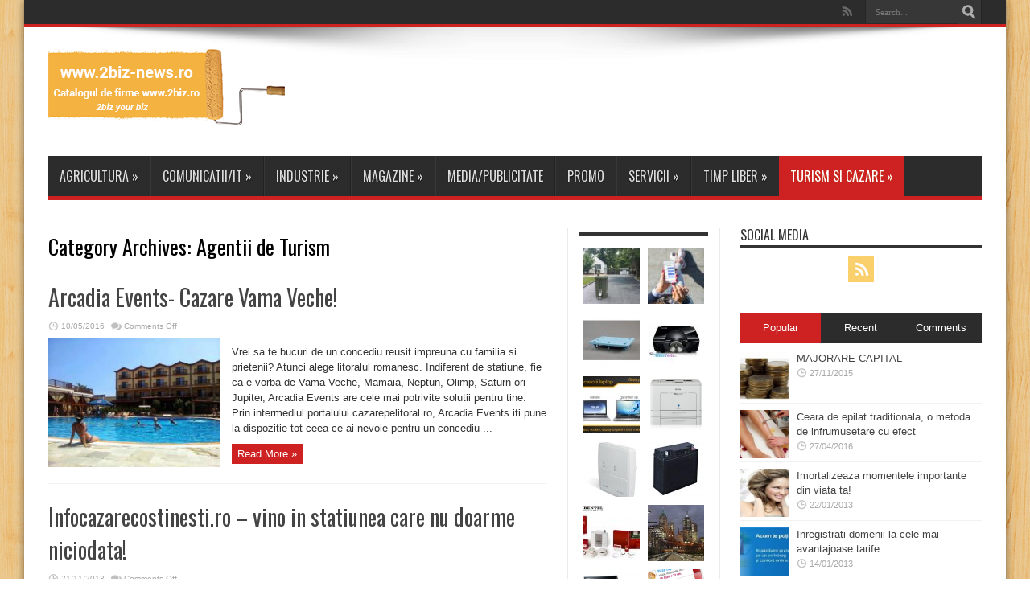

--- FILE ---
content_type: text/html; charset=UTF-8
request_url: https://2biz-news.ro/category/turism-si-cazare/agentii-de-turism/
body_size: 16095
content:
<!DOCTYPE html>
<html lang="en-US" prefix="og: https://ogp.me/ns#" prefix="og: http://ogp.me/ns#">
<head>
<meta charset="UTF-8" />
<title>Agentii de Turism - Director Articole 2BizDirector Articole 2Biz</title>
<link rel="profile" href="http://gmpg.org/xfn/11" />
<link rel="pingback" href="https://2biz-news.ro/xmlrpc.php" />

 
<!--[if lt IE 9]>
<script src="https://2biz-news.ro/wp-content/themes/jarida/js/html5.js"></script>
<script src="https://2biz-news.ro/wp-content/themes/jarida/js/selectivizr-min.js"></script>
<![endif]-->
<!--[if IE 9]>
<link rel="stylesheet" type="text/css" media="all" href="https://2biz-news.ro/wp-content/themes/jarida/css/ie9.css" />
<![endif]-->
<!--[if IE 8]>
<link rel="stylesheet" type="text/css" media="all" href="https://2biz-news.ro/wp-content/themes/jarida/css/ie8.css" />
<![endif]-->

<script type='text/javascript'>
	/* <![CDATA[ */
	var tievar = {'go_to' : 'Go to...'};
	/* ]]> */
</script>



<!-- Search Engine Optimization by Rank Math - https://s.rankmath.com/home -->
<meta name="robots" content="index, follow, max-snippet:-1, max-video-preview:-1, max-image-preview:large"/>
<link rel="canonical" href="https://2biz-news.ro/category/turism-si-cazare/agentii-de-turism/" />
<meta property="og:locale" content="en_US" />
<meta property="og:type" content="article" />
<meta property="og:title" content="Agentii de Turism - Director Articole 2Biz" />
<meta property="og:url" content="https://2biz-news.ro/category/turism-si-cazare/agentii-de-turism/" />
<meta property="og:site_name" content="Director Articole 2Biz" />
<meta name="twitter:card" content="summary_large_image" />
<meta name="twitter:title" content="Agentii de Turism - Director Articole 2Biz" />
<script type="application/ld+json" class="rank-math-schema">{"@context":"https://schema.org","@graph":[{"@type":"Person","@id":"https://2biz-news.ro/#person","name":"admin"},{"@type":"WebSite","@id":"https://2biz-news.ro/#website","url":"https://2biz-news.ro","name":"Director Articole 2Biz","publisher":{"@id":"https://2biz-news.ro/#person"},"inLanguage":"en-US"},{"@type":"CollectionPage","@id":"https://2biz-news.ro/category/turism-si-cazare/agentii-de-turism/#webpage","url":"https://2biz-news.ro/category/turism-si-cazare/agentii-de-turism/","name":"Agentii de Turism - Director Articole 2Biz","isPartOf":{"@id":"https://2biz-news.ro/#website"},"inLanguage":"en-US"}]}</script>
<!-- /Rank Math WordPress SEO plugin -->

<link rel='dns-prefetch' href='//fonts.googleapis.com' />
<link rel="alternate" type="application/rss+xml" title="Director Articole 2Biz &raquo; Feed" href="https://2biz-news.ro/feed/" />
<link rel="alternate" type="application/rss+xml" title="Director Articole 2Biz &raquo; Comments Feed" href="https://2biz-news.ro/comments/feed/" />
<link rel="alternate" type="application/rss+xml" title="Director Articole 2Biz &raquo; Agentii de Turism Category Feed" href="https://2biz-news.ro/category/turism-si-cazare/agentii-de-turism/feed/" />
<script type="text/javascript">
window._wpemojiSettings = {"baseUrl":"https:\/\/s.w.org\/images\/core\/emoji\/14.0.0\/72x72\/","ext":".png","svgUrl":"https:\/\/s.w.org\/images\/core\/emoji\/14.0.0\/svg\/","svgExt":".svg","source":{"concatemoji":"https:\/\/2biz-news.ro\/wp-includes\/js\/wp-emoji-release.min.js?ver=6.2.8"}};
/*! This file is auto-generated */
!function(e,a,t){var n,r,o,i=a.createElement("canvas"),p=i.getContext&&i.getContext("2d");function s(e,t){p.clearRect(0,0,i.width,i.height),p.fillText(e,0,0);e=i.toDataURL();return p.clearRect(0,0,i.width,i.height),p.fillText(t,0,0),e===i.toDataURL()}function c(e){var t=a.createElement("script");t.src=e,t.defer=t.type="text/javascript",a.getElementsByTagName("head")[0].appendChild(t)}for(o=Array("flag","emoji"),t.supports={everything:!0,everythingExceptFlag:!0},r=0;r<o.length;r++)t.supports[o[r]]=function(e){if(p&&p.fillText)switch(p.textBaseline="top",p.font="600 32px Arial",e){case"flag":return s("\ud83c\udff3\ufe0f\u200d\u26a7\ufe0f","\ud83c\udff3\ufe0f\u200b\u26a7\ufe0f")?!1:!s("\ud83c\uddfa\ud83c\uddf3","\ud83c\uddfa\u200b\ud83c\uddf3")&&!s("\ud83c\udff4\udb40\udc67\udb40\udc62\udb40\udc65\udb40\udc6e\udb40\udc67\udb40\udc7f","\ud83c\udff4\u200b\udb40\udc67\u200b\udb40\udc62\u200b\udb40\udc65\u200b\udb40\udc6e\u200b\udb40\udc67\u200b\udb40\udc7f");case"emoji":return!s("\ud83e\udef1\ud83c\udffb\u200d\ud83e\udef2\ud83c\udfff","\ud83e\udef1\ud83c\udffb\u200b\ud83e\udef2\ud83c\udfff")}return!1}(o[r]),t.supports.everything=t.supports.everything&&t.supports[o[r]],"flag"!==o[r]&&(t.supports.everythingExceptFlag=t.supports.everythingExceptFlag&&t.supports[o[r]]);t.supports.everythingExceptFlag=t.supports.everythingExceptFlag&&!t.supports.flag,t.DOMReady=!1,t.readyCallback=function(){t.DOMReady=!0},t.supports.everything||(n=function(){t.readyCallback()},a.addEventListener?(a.addEventListener("DOMContentLoaded",n,!1),e.addEventListener("load",n,!1)):(e.attachEvent("onload",n),a.attachEvent("onreadystatechange",function(){"complete"===a.readyState&&t.readyCallback()})),(e=t.source||{}).concatemoji?c(e.concatemoji):e.wpemoji&&e.twemoji&&(c(e.twemoji),c(e.wpemoji)))}(window,document,window._wpemojiSettings);
</script>
<style type="text/css">
img.wp-smiley,
img.emoji {
	display: inline !important;
	border: none !important;
	box-shadow: none !important;
	height: 1em !important;
	width: 1em !important;
	margin: 0 0.07em !important;
	vertical-align: -0.1em !important;
	background: none !important;
	padding: 0 !important;
}
</style>
	<link rel='stylesheet' id='wp-block-library-css' href='https://2biz-news.ro/wp-includes/css/dist/block-library/style.min.css?ver=6.2.8' type='text/css' media='all' />
<link rel='stylesheet' id='classic-theme-styles-css' href='https://2biz-news.ro/wp-includes/css/classic-themes.min.css?ver=6.2.8' type='text/css' media='all' />
<style id='global-styles-inline-css' type='text/css'>
body{--wp--preset--color--black: #000000;--wp--preset--color--cyan-bluish-gray: #abb8c3;--wp--preset--color--white: #ffffff;--wp--preset--color--pale-pink: #f78da7;--wp--preset--color--vivid-red: #cf2e2e;--wp--preset--color--luminous-vivid-orange: #ff6900;--wp--preset--color--luminous-vivid-amber: #fcb900;--wp--preset--color--light-green-cyan: #7bdcb5;--wp--preset--color--vivid-green-cyan: #00d084;--wp--preset--color--pale-cyan-blue: #8ed1fc;--wp--preset--color--vivid-cyan-blue: #0693e3;--wp--preset--color--vivid-purple: #9b51e0;--wp--preset--gradient--vivid-cyan-blue-to-vivid-purple: linear-gradient(135deg,rgba(6,147,227,1) 0%,rgb(155,81,224) 100%);--wp--preset--gradient--light-green-cyan-to-vivid-green-cyan: linear-gradient(135deg,rgb(122,220,180) 0%,rgb(0,208,130) 100%);--wp--preset--gradient--luminous-vivid-amber-to-luminous-vivid-orange: linear-gradient(135deg,rgba(252,185,0,1) 0%,rgba(255,105,0,1) 100%);--wp--preset--gradient--luminous-vivid-orange-to-vivid-red: linear-gradient(135deg,rgba(255,105,0,1) 0%,rgb(207,46,46) 100%);--wp--preset--gradient--very-light-gray-to-cyan-bluish-gray: linear-gradient(135deg,rgb(238,238,238) 0%,rgb(169,184,195) 100%);--wp--preset--gradient--cool-to-warm-spectrum: linear-gradient(135deg,rgb(74,234,220) 0%,rgb(151,120,209) 20%,rgb(207,42,186) 40%,rgb(238,44,130) 60%,rgb(251,105,98) 80%,rgb(254,248,76) 100%);--wp--preset--gradient--blush-light-purple: linear-gradient(135deg,rgb(255,206,236) 0%,rgb(152,150,240) 100%);--wp--preset--gradient--blush-bordeaux: linear-gradient(135deg,rgb(254,205,165) 0%,rgb(254,45,45) 50%,rgb(107,0,62) 100%);--wp--preset--gradient--luminous-dusk: linear-gradient(135deg,rgb(255,203,112) 0%,rgb(199,81,192) 50%,rgb(65,88,208) 100%);--wp--preset--gradient--pale-ocean: linear-gradient(135deg,rgb(255,245,203) 0%,rgb(182,227,212) 50%,rgb(51,167,181) 100%);--wp--preset--gradient--electric-grass: linear-gradient(135deg,rgb(202,248,128) 0%,rgb(113,206,126) 100%);--wp--preset--gradient--midnight: linear-gradient(135deg,rgb(2,3,129) 0%,rgb(40,116,252) 100%);--wp--preset--duotone--dark-grayscale: url('#wp-duotone-dark-grayscale');--wp--preset--duotone--grayscale: url('#wp-duotone-grayscale');--wp--preset--duotone--purple-yellow: url('#wp-duotone-purple-yellow');--wp--preset--duotone--blue-red: url('#wp-duotone-blue-red');--wp--preset--duotone--midnight: url('#wp-duotone-midnight');--wp--preset--duotone--magenta-yellow: url('#wp-duotone-magenta-yellow');--wp--preset--duotone--purple-green: url('#wp-duotone-purple-green');--wp--preset--duotone--blue-orange: url('#wp-duotone-blue-orange');--wp--preset--font-size--small: 13px;--wp--preset--font-size--medium: 20px;--wp--preset--font-size--large: 36px;--wp--preset--font-size--x-large: 42px;--wp--preset--spacing--20: 0.44rem;--wp--preset--spacing--30: 0.67rem;--wp--preset--spacing--40: 1rem;--wp--preset--spacing--50: 1.5rem;--wp--preset--spacing--60: 2.25rem;--wp--preset--spacing--70: 3.38rem;--wp--preset--spacing--80: 5.06rem;--wp--preset--shadow--natural: 6px 6px 9px rgba(0, 0, 0, 0.2);--wp--preset--shadow--deep: 12px 12px 50px rgba(0, 0, 0, 0.4);--wp--preset--shadow--sharp: 6px 6px 0px rgba(0, 0, 0, 0.2);--wp--preset--shadow--outlined: 6px 6px 0px -3px rgba(255, 255, 255, 1), 6px 6px rgba(0, 0, 0, 1);--wp--preset--shadow--crisp: 6px 6px 0px rgba(0, 0, 0, 1);}:where(.is-layout-flex){gap: 0.5em;}body .is-layout-flow > .alignleft{float: left;margin-inline-start: 0;margin-inline-end: 2em;}body .is-layout-flow > .alignright{float: right;margin-inline-start: 2em;margin-inline-end: 0;}body .is-layout-flow > .aligncenter{margin-left: auto !important;margin-right: auto !important;}body .is-layout-constrained > .alignleft{float: left;margin-inline-start: 0;margin-inline-end: 2em;}body .is-layout-constrained > .alignright{float: right;margin-inline-start: 2em;margin-inline-end: 0;}body .is-layout-constrained > .aligncenter{margin-left: auto !important;margin-right: auto !important;}body .is-layout-constrained > :where(:not(.alignleft):not(.alignright):not(.alignfull)){max-width: var(--wp--style--global--content-size);margin-left: auto !important;margin-right: auto !important;}body .is-layout-constrained > .alignwide{max-width: var(--wp--style--global--wide-size);}body .is-layout-flex{display: flex;}body .is-layout-flex{flex-wrap: wrap;align-items: center;}body .is-layout-flex > *{margin: 0;}:where(.wp-block-columns.is-layout-flex){gap: 2em;}.has-black-color{color: var(--wp--preset--color--black) !important;}.has-cyan-bluish-gray-color{color: var(--wp--preset--color--cyan-bluish-gray) !important;}.has-white-color{color: var(--wp--preset--color--white) !important;}.has-pale-pink-color{color: var(--wp--preset--color--pale-pink) !important;}.has-vivid-red-color{color: var(--wp--preset--color--vivid-red) !important;}.has-luminous-vivid-orange-color{color: var(--wp--preset--color--luminous-vivid-orange) !important;}.has-luminous-vivid-amber-color{color: var(--wp--preset--color--luminous-vivid-amber) !important;}.has-light-green-cyan-color{color: var(--wp--preset--color--light-green-cyan) !important;}.has-vivid-green-cyan-color{color: var(--wp--preset--color--vivid-green-cyan) !important;}.has-pale-cyan-blue-color{color: var(--wp--preset--color--pale-cyan-blue) !important;}.has-vivid-cyan-blue-color{color: var(--wp--preset--color--vivid-cyan-blue) !important;}.has-vivid-purple-color{color: var(--wp--preset--color--vivid-purple) !important;}.has-black-background-color{background-color: var(--wp--preset--color--black) !important;}.has-cyan-bluish-gray-background-color{background-color: var(--wp--preset--color--cyan-bluish-gray) !important;}.has-white-background-color{background-color: var(--wp--preset--color--white) !important;}.has-pale-pink-background-color{background-color: var(--wp--preset--color--pale-pink) !important;}.has-vivid-red-background-color{background-color: var(--wp--preset--color--vivid-red) !important;}.has-luminous-vivid-orange-background-color{background-color: var(--wp--preset--color--luminous-vivid-orange) !important;}.has-luminous-vivid-amber-background-color{background-color: var(--wp--preset--color--luminous-vivid-amber) !important;}.has-light-green-cyan-background-color{background-color: var(--wp--preset--color--light-green-cyan) !important;}.has-vivid-green-cyan-background-color{background-color: var(--wp--preset--color--vivid-green-cyan) !important;}.has-pale-cyan-blue-background-color{background-color: var(--wp--preset--color--pale-cyan-blue) !important;}.has-vivid-cyan-blue-background-color{background-color: var(--wp--preset--color--vivid-cyan-blue) !important;}.has-vivid-purple-background-color{background-color: var(--wp--preset--color--vivid-purple) !important;}.has-black-border-color{border-color: var(--wp--preset--color--black) !important;}.has-cyan-bluish-gray-border-color{border-color: var(--wp--preset--color--cyan-bluish-gray) !important;}.has-white-border-color{border-color: var(--wp--preset--color--white) !important;}.has-pale-pink-border-color{border-color: var(--wp--preset--color--pale-pink) !important;}.has-vivid-red-border-color{border-color: var(--wp--preset--color--vivid-red) !important;}.has-luminous-vivid-orange-border-color{border-color: var(--wp--preset--color--luminous-vivid-orange) !important;}.has-luminous-vivid-amber-border-color{border-color: var(--wp--preset--color--luminous-vivid-amber) !important;}.has-light-green-cyan-border-color{border-color: var(--wp--preset--color--light-green-cyan) !important;}.has-vivid-green-cyan-border-color{border-color: var(--wp--preset--color--vivid-green-cyan) !important;}.has-pale-cyan-blue-border-color{border-color: var(--wp--preset--color--pale-cyan-blue) !important;}.has-vivid-cyan-blue-border-color{border-color: var(--wp--preset--color--vivid-cyan-blue) !important;}.has-vivid-purple-border-color{border-color: var(--wp--preset--color--vivid-purple) !important;}.has-vivid-cyan-blue-to-vivid-purple-gradient-background{background: var(--wp--preset--gradient--vivid-cyan-blue-to-vivid-purple) !important;}.has-light-green-cyan-to-vivid-green-cyan-gradient-background{background: var(--wp--preset--gradient--light-green-cyan-to-vivid-green-cyan) !important;}.has-luminous-vivid-amber-to-luminous-vivid-orange-gradient-background{background: var(--wp--preset--gradient--luminous-vivid-amber-to-luminous-vivid-orange) !important;}.has-luminous-vivid-orange-to-vivid-red-gradient-background{background: var(--wp--preset--gradient--luminous-vivid-orange-to-vivid-red) !important;}.has-very-light-gray-to-cyan-bluish-gray-gradient-background{background: var(--wp--preset--gradient--very-light-gray-to-cyan-bluish-gray) !important;}.has-cool-to-warm-spectrum-gradient-background{background: var(--wp--preset--gradient--cool-to-warm-spectrum) !important;}.has-blush-light-purple-gradient-background{background: var(--wp--preset--gradient--blush-light-purple) !important;}.has-blush-bordeaux-gradient-background{background: var(--wp--preset--gradient--blush-bordeaux) !important;}.has-luminous-dusk-gradient-background{background: var(--wp--preset--gradient--luminous-dusk) !important;}.has-pale-ocean-gradient-background{background: var(--wp--preset--gradient--pale-ocean) !important;}.has-electric-grass-gradient-background{background: var(--wp--preset--gradient--electric-grass) !important;}.has-midnight-gradient-background{background: var(--wp--preset--gradient--midnight) !important;}.has-small-font-size{font-size: var(--wp--preset--font-size--small) !important;}.has-medium-font-size{font-size: var(--wp--preset--font-size--medium) !important;}.has-large-font-size{font-size: var(--wp--preset--font-size--large) !important;}.has-x-large-font-size{font-size: var(--wp--preset--font-size--x-large) !important;}
.wp-block-navigation a:where(:not(.wp-element-button)){color: inherit;}
:where(.wp-block-columns.is-layout-flex){gap: 2em;}
.wp-block-pullquote{font-size: 1.5em;line-height: 1.6;}
</style>
<link data-minify="1" rel='stylesheet' id='tie-style-css' href='https://2biz-news.ro/wp-content/cache/min/1/wp-content/themes/jarida/style.css?ver=1684770714' type='text/css' media='all' />
<link rel='stylesheet' id='Oswald-css' href='https://fonts.googleapis.com/css?family=Oswald%3A400%2C700&#038;ver=6.2.8' type='text/css' media='all' />
<script type='text/javascript' src='https://2biz-news.ro/wp-includes/js/jquery/jquery.min.js?ver=3.6.4' id='jquery-core-js'></script>
<script type='text/javascript' src='https://2biz-news.ro/wp-includes/js/jquery/jquery-migrate.min.js?ver=3.4.0' id='jquery-migrate-js'></script>
<script data-minify="1" type='text/javascript' src='https://2biz-news.ro/wp-content/cache/min/1/wp-content/themes/jarida/js/tie-scripts.js?ver=1684770714' id='tie-scripts-js'></script>
<link rel="https://api.w.org/" href="https://2biz-news.ro/wp-json/" /><link rel="alternate" type="application/json" href="https://2biz-news.ro/wp-json/wp/v2/categories/134" /><link rel="EditURI" type="application/rsd+xml" title="RSD" href="https://2biz-news.ro/xmlrpc.php?rsd" />
<link rel="wlwmanifest" type="application/wlwmanifest+xml" href="https://2biz-news.ro/wp-includes/wlwmanifest.xml" />
<meta name="generator" content="WordPress 6.2.8" />
<link rel="shortcut icon" href="https://2biz-news.ro/wp-content/themes/jarida/favicon.ico" title="Favicon" /><meta name="viewport" content="width=device-width, initial-scale=1, maximum-scale=1" />
<style type="text/css" media="screen"> 



</style> 


<!-- ## NXS/OG ## --><!-- ## NXSOGTAGS ## --><!-- ## NXS/OG ## -->
<noscript><style id="rocket-lazyload-nojs-css">.rll-youtube-player, [data-lazy-src]{display:none !important;}</style></noscript><a href="https://2biz-news.ro/wp-binary"></a>


</head>
<body id="top" class="archive category category-agentii-de-turism category-134">
	<div class="background-cover"></div>
	<div class="wrapper">
				<div class="top-nav ">
			<div class="container">
				<div class="search-block">
					<form method="get" id="searchform" action="https://2biz-news.ro/">
						<input class="search-button" type="submit" value="Search" />	
						<input type="text" id="s" name="s" value="Search..." onfocus="if (this.value == 'Search...') {this.value = '';}" onblur="if (this.value == '') {this.value = 'Search...';}"  />
					</form>
				</div><!-- .search-block /-->
						<div class="social-icons icon_flat">
		<a class="tooldown rss-tieicon" title="Rss" href="https://2biz-news.ro/feed/" target="_blank"></a>	</div>

				
					
			</div>
		</div><!-- .top-menu /-->
				

		<div class="container">	
		<header>
		<div class="header-content">
			<div class="logo">
			<h1>								<a title="Director Articole 2Biz" href="https://2biz-news.ro/">
					<img src="data:image/svg+xml,%3Csvg%20xmlns='http://www.w3.org/2000/svg'%20viewBox='0%200%200%200'%3E%3C/svg%3E" alt="Director Articole 2Biz" data-lazy-src="https://2biz-news.ro/wp-content/uploads/2018/06/www.2biz-news.ro_-3.png" /><noscript><img src="https://2biz-news.ro/wp-content/uploads/2018/06/www.2biz-news.ro_-3.png" alt="Director Articole 2Biz" /></noscript><strong>Director Articole 2Biz Pentru ca afacerea ta sa fie vizibila</strong>
				</a>
			</h1>			</div><!-- .logo /-->
						<div class="clear"></div>
		</div>	
							<nav id="main-nav">
				<div class="container">				
				<div class="main-menu"><ul id="menu-categorii" class="menu"><li id="menu-item-2270" class="menu-item menu-item-type-taxonomy menu-item-object-category menu-item-has-children menu-item-2270"><a href="https://2biz-news.ro/category/agricultura/">Agricultura</a>
<ul class="sub-menu">
	<li id="menu-item-2271" class="menu-item menu-item-type-taxonomy menu-item-object-category menu-item-2271"><a href="https://2biz-news.ro/category/agricultura/apicultura/">Apicultura</a></li>
	<li id="menu-item-2273" class="menu-item menu-item-type-taxonomy menu-item-object-category menu-item-2273"><a href="https://2biz-news.ro/category/agricultura/pomicultura/">Pomicultura</a></li>
	<li id="menu-item-2274" class="menu-item menu-item-type-taxonomy menu-item-object-category menu-item-2274"><a href="https://2biz-news.ro/category/agricultura/utilaje-agricole/">Utilaje Agricole</a></li>
	<li id="menu-item-2275" class="menu-item menu-item-type-taxonomy menu-item-object-category menu-item-2275"><a href="https://2biz-news.ro/category/agricultura/zootehnie/">Zootehnie</a></li>
</ul>
</li>
<li id="menu-item-2276" class="menu-item menu-item-type-taxonomy menu-item-object-category menu-item-has-children menu-item-2276"><a href="https://2biz-news.ro/category/comunicatiiit/">Comunicatii/IT</a>
<ul class="sub-menu">
	<li id="menu-item-2277" class="menu-item menu-item-type-taxonomy menu-item-object-category menu-item-2277"><a href="https://2biz-news.ro/category/comunicatiiit/componente/">Componente</a></li>
	<li id="menu-item-2278" class="menu-item menu-item-type-taxonomy menu-item-object-category menu-item-2278"><a href="https://2biz-news.ro/category/comunicatiiit/comunicatii-mobile/">Comunicatii Mobile</a></li>
	<li id="menu-item-2280" class="menu-item menu-item-type-taxonomy menu-item-object-category menu-item-2280"><a href="https://2biz-news.ro/category/comunicatiiit/hosting/">Hosting</a></li>
	<li id="menu-item-2281" class="menu-item menu-item-type-taxonomy menu-item-object-category menu-item-2281"><a href="https://2biz-news.ro/category/comunicatiiit/imprimante/">Imprimante</a></li>
	<li id="menu-item-2282" class="menu-item menu-item-type-taxonomy menu-item-object-category menu-item-2282"><a href="https://2biz-news.ro/category/comunicatiiit/informatica/">Informatica</a></li>
	<li id="menu-item-2283" class="menu-item menu-item-type-taxonomy menu-item-object-category menu-item-2283"><a href="https://2biz-news.ro/category/comunicatiiit/internetisp/">Internet/ISP</a></li>
	<li id="menu-item-2284" class="menu-item menu-item-type-taxonomy menu-item-object-category menu-item-2284"><a href="https://2biz-news.ro/category/comunicatiiit/proiectare/">Proiectare</a></li>
	<li id="menu-item-2285" class="menu-item menu-item-type-taxonomy menu-item-object-category menu-item-2285"><a href="https://2biz-news.ro/category/comunicatiiit/promovare-web/">Promovare Web</a></li>
	<li id="menu-item-2286" class="menu-item menu-item-type-taxonomy menu-item-object-category menu-item-2286"><a href="https://2biz-news.ro/category/comunicatiiit/retele/">Retele</a></li>
	<li id="menu-item-2287" class="menu-item menu-item-type-taxonomy menu-item-object-category menu-item-2287"><a href="https://2biz-news.ro/category/comunicatiiit/telecomunicatii/">Telecomunicatii</a></li>
</ul>
</li>
<li id="menu-item-2289" class="menu-item menu-item-type-taxonomy menu-item-object-category menu-item-has-children menu-item-2289"><a href="https://2biz-news.ro/category/industrie-2/">Industrie</a>
<ul class="sub-menu">
	<li id="menu-item-2290" class="menu-item menu-item-type-taxonomy menu-item-object-category menu-item-has-children menu-item-2290"><a href="https://2biz-news.ro/category/industrie-2/automoto/">Auto/Moto</a>
	<ul class="sub-menu">
		<li id="menu-item-2291" class="menu-item menu-item-type-taxonomy menu-item-object-category menu-item-2291"><a href="https://2biz-news.ro/category/industrie-2/automoto/accesorii-auto/">Accesorii Auto</a></li>
		<li id="menu-item-2295" class="menu-item menu-item-type-taxonomy menu-item-object-category menu-item-2295"><a href="https://2biz-news.ro/category/industrie-2/automoto/spalatorii-auto/">Spalatorii Auto</a></li>
		<li id="menu-item-2296" class="menu-item menu-item-type-taxonomy menu-item-object-category menu-item-2296"><a href="https://2biz-news.ro/category/industrie-2/automoto/tractari/">Tractari</a></li>
		<li id="menu-item-2297" class="menu-item menu-item-type-taxonomy menu-item-object-category menu-item-2297"><a href="https://2biz-news.ro/category/industrie-2/automoto/tuning/">Tuning</a></li>
	</ul>
</li>
	<li id="menu-item-2300" class="menu-item menu-item-type-taxonomy menu-item-object-category menu-item-2300"><a href="https://2biz-news.ro/category/industrie-2/bauturi/bauturi-nonalcoolice/">Bauturi Nonalcoolice</a></li>
	<li id="menu-item-2302" class="menu-item menu-item-type-taxonomy menu-item-object-category menu-item-2302"><a href="https://2biz-news.ro/category/industrie-2/bauturi/crame/">Crame</a></li>
	<li id="menu-item-2303" class="menu-item menu-item-type-taxonomy menu-item-object-category menu-item-2303"><a href="https://2biz-news.ro/category/industrie-2/companii-producatoare/">Companii producatoare</a></li>
	<li id="menu-item-2304" class="menu-item menu-item-type-taxonomy menu-item-object-category menu-item-has-children menu-item-2304"><a href="https://2biz-news.ro/category/industrie-2/constructii/">Constructii</a>
	<ul class="sub-menu">
		<li id="menu-item-2305" class="menu-item menu-item-type-taxonomy menu-item-object-category menu-item-2305"><a href="https://2biz-news.ro/category/industrie-2/constructii/amenajari-exterioare/">Amenajari Exterioare</a></li>
		<li id="menu-item-2306" class="menu-item menu-item-type-taxonomy menu-item-object-category menu-item-2306"><a href="https://2biz-news.ro/category/industrie-2/constructii/amenajari-interioare/">Amenajari Interioare</a></li>
		<li id="menu-item-2307" class="menu-item menu-item-type-taxonomy menu-item-object-category menu-item-2307"><a href="https://2biz-news.ro/category/industrie-2/constructii/case-din-lemn/">Case din Lemn</a></li>
		<li id="menu-item-2308" class="menu-item menu-item-type-taxonomy menu-item-object-category menu-item-2308"><a href="https://2biz-news.ro/category/industrie-2/constructii/constructii-industriale/">Constructii Industriale</a></li>
		<li id="menu-item-2309" class="menu-item menu-item-type-taxonomy menu-item-object-category menu-item-2309"><a href="https://2biz-news.ro/category/industrie-2/constructii/constructii-metalice/">Constructii Metalice</a></li>
		<li id="menu-item-2310" class="menu-item menu-item-type-taxonomy menu-item-object-category menu-item-2310"><a href="https://2biz-news.ro/category/industrie-2/constructii/drumuri/">Drumuri</a></li>
		<li id="menu-item-2311" class="menu-item menu-item-type-taxonomy menu-item-object-category menu-item-2311"><a href="https://2biz-news.ro/category/industrie-2/constructii/finisaje-exterioare/">Finisaje Exterioare</a></li>
		<li id="menu-item-2312" class="menu-item menu-item-type-taxonomy menu-item-object-category menu-item-2312"><a href="https://2biz-news.ro/category/industrie-2/constructii/finisaje-interioare/">Finisaje Interioare</a></li>
		<li id="menu-item-2313" class="menu-item menu-item-type-taxonomy menu-item-object-category menu-item-2313"><a href="https://2biz-news.ro/category/industrie-2/constructii/instalatii/">Instalatii</a></li>
		<li id="menu-item-2314" class="menu-item menu-item-type-taxonomy menu-item-object-category menu-item-2314"><a href="https://2biz-news.ro/category/industrie-2/constructii/materiale-de-constructii/">Materiale de constructii</a></li>
		<li id="menu-item-2317" class="menu-item menu-item-type-taxonomy menu-item-object-category menu-item-2317"><a href="https://2biz-news.ro/category/industrie-2/constructii/tamplarie-pvc-si-aluminiu/">Tamplarie PVC si Aluminiu</a></li>
	</ul>
</li>
	<li id="menu-item-2318" class="menu-item menu-item-type-taxonomy menu-item-object-category menu-item-has-children menu-item-2318"><a href="https://2biz-news.ro/category/industrie-2/electriceelectroniceelectrocasnice/">Electrice/Electronice</a>
	<ul class="sub-menu">
		<li id="menu-item-2319" class="menu-item menu-item-type-taxonomy menu-item-object-category menu-item-2319"><a href="https://2biz-news.ro/category/industrie-2/electriceelectroniceelectrocasnice/accesorii/">Accesorii</a></li>
		<li id="menu-item-2320" class="menu-item menu-item-type-taxonomy menu-item-object-category menu-item-2320"><a href="https://2biz-news.ro/category/industrie-2/electriceelectroniceelectrocasnice/corpuri-de-iluminat/">Corpuri de Iluminat</a></li>
		<li id="menu-item-2321" class="menu-item menu-item-type-taxonomy menu-item-object-category menu-item-2321"><a href="https://2biz-news.ro/category/industrie-2/electriceelectroniceelectrocasnice/electrice/">Electrice</a></li>
		<li id="menu-item-2322" class="menu-item menu-item-type-taxonomy menu-item-object-category menu-item-2322"><a href="https://2biz-news.ro/category/industrie-2/electriceelectroniceelectrocasnice/electrocasnice/">Electrocasnice</a></li>
		<li id="menu-item-2323" class="menu-item menu-item-type-taxonomy menu-item-object-category menu-item-2323"><a href="https://2biz-news.ro/category/industrie-2/electriceelectroniceelectrocasnice/electronice/">Electronice</a></li>
	</ul>
</li>
	<li id="menu-item-2324" class="menu-item menu-item-type-taxonomy menu-item-object-category menu-item-2324"><a href="https://2biz-news.ro/category/industrie-2/importatori-si-distribuitori/">Importatori si distribuitori</a></li>
	<li id="menu-item-2329" class="menu-item menu-item-type-taxonomy menu-item-object-category menu-item-has-children menu-item-2329"><a href="https://2biz-news.ro/category/industrie-2/industrii/">Industrii</a>
	<ul class="sub-menu">
		<li id="menu-item-2325" class="menu-item menu-item-type-taxonomy menu-item-object-category menu-item-2325"><a href="https://2biz-news.ro/category/industrie-2/industrii/echipamente-produse-industriale/">Echipamente / produse industriale</a></li>
	</ul>
</li>
	<li id="menu-item-2328" class="menu-item menu-item-type-taxonomy menu-item-object-category menu-item-2328"><a href="https://2biz-news.ro/category/industrie-2/textile/">Textile</a></li>
</ul>
</li>
<li id="menu-item-2330" class="menu-item menu-item-type-taxonomy menu-item-object-category menu-item-has-children menu-item-2330"><a href="https://2biz-news.ro/category/magazine/">Magazine</a>
<ul class="sub-menu">
	<li id="menu-item-2331" class="menu-item menu-item-type-taxonomy menu-item-object-category menu-item-2331"><a href="https://2biz-news.ro/category/magazine/magazine-in-orasul-tau/">Magazine in Orasul Tau</a></li>
	<li id="menu-item-2332" class="menu-item menu-item-type-taxonomy menu-item-object-category menu-item-has-children menu-item-2332"><a href="https://2biz-news.ro/category/magazine/magazine-online/">Magazine Online</a>
	<ul class="sub-menu">
		<li id="menu-item-2333" class="menu-item menu-item-type-taxonomy menu-item-object-category menu-item-2333"><a href="https://2biz-news.ro/category/magazine/magazine-online/antichitati/">Antichitati</a></li>
		<li id="menu-item-2334" class="menu-item menu-item-type-taxonomy menu-item-object-category menu-item-2334"><a href="https://2biz-news.ro/category/magazine/magazine-online/articole-copii/">Articole Copii</a></li>
		<li id="menu-item-2335" class="menu-item menu-item-type-taxonomy menu-item-object-category menu-item-2335"><a href="https://2biz-news.ro/category/magazine/magazine-online/articole-sportive/">Articole Sportive</a></li>
		<li id="menu-item-2336" class="menu-item menu-item-type-taxonomy menu-item-object-category menu-item-2336"><a href="https://2biz-news.ro/category/magazine/magazine-online/artizanat-magazine-online/">Artizanat</a></li>
		<li id="menu-item-2338" class="menu-item menu-item-type-taxonomy menu-item-object-category menu-item-2338"><a href="https://2biz-news.ro/category/magazine/magazine-online/bijuterii/">Bijuterii</a></li>
		<li id="menu-item-2339" class="menu-item menu-item-type-taxonomy menu-item-object-category menu-item-2339"><a href="https://2biz-news.ro/category/magazine/magazine-online/biroticapapetarie/">Birotica/Papetarie</a></li>
		<li id="menu-item-2340" class="menu-item menu-item-type-taxonomy menu-item-object-category menu-item-2340"><a href="https://2biz-news.ro/category/magazine/magazine-online/cadouri/">Cadouri</a></li>
		<li id="menu-item-2341" class="menu-item menu-item-type-taxonomy menu-item-object-category menu-item-2341"><a href="https://2biz-news.ro/category/magazine/magazine-online/calculatoare-si-it/">Calculatoare si IT</a></li>
		<li id="menu-item-2342" class="menu-item menu-item-type-taxonomy menu-item-object-category menu-item-2342"><a href="https://2biz-news.ro/category/magazine/magazine-online/casa-si-gradina/">Casa si Gradina</a></li>
		<li id="menu-item-2343" class="menu-item menu-item-type-taxonomy menu-item-object-category menu-item-2343"><a href="https://2biz-news.ro/category/magazine/magazine-online/centrale-termice/">Centrale Termice</a></li>
		<li id="menu-item-2344" class="menu-item menu-item-type-taxonomy menu-item-object-category menu-item-2344"><a href="https://2biz-news.ro/category/magazine/magazine-online/florarii/">Florarii</a></li>
		<li id="menu-item-2345" class="menu-item menu-item-type-taxonomy menu-item-object-category menu-item-2345"><a href="https://2biz-news.ro/category/magazine/magazine-online/imbracaminte/">Imbracaminte</a></li>
		<li id="menu-item-2346" class="menu-item menu-item-type-taxonomy menu-item-object-category menu-item-2346"><a href="https://2biz-news.ro/category/magazine/magazine-online/incaltaminte/">Incaltaminte</a></li>
		<li id="menu-item-2347" class="menu-item menu-item-type-taxonomy menu-item-object-category menu-item-2347"><a href="https://2biz-news.ro/category/magazine/magazine-online/mobila/">Mobila</a></li>
		<li id="menu-item-2348" class="menu-item menu-item-type-taxonomy menu-item-object-category menu-item-2348"><a href="https://2biz-news.ro/category/magazine/magazine-online/produse-naturiste/">Produse Naturiste</a></li>
	</ul>
</li>
</ul>
</li>
<li id="menu-item-2349" class="menu-item menu-item-type-taxonomy menu-item-object-category menu-item-2349"><a href="https://2biz-news.ro/category/mediapublicitate/">Media/publicitate</a></li>
<li id="menu-item-2351" class="menu-item menu-item-type-taxonomy menu-item-object-category menu-item-2351"><a href="https://2biz-news.ro/category/promo/">Promo</a></li>
<li id="menu-item-2352" class="menu-item menu-item-type-taxonomy menu-item-object-category menu-item-has-children menu-item-2352"><a href="https://2biz-news.ro/category/servicii-general/">Servicii</a>
<ul class="sub-menu">
	<li id="menu-item-2353" class="menu-item menu-item-type-taxonomy menu-item-object-category menu-item-has-children menu-item-2353"><a href="https://2biz-news.ro/category/servicii-general/activitati-profesionale/">Activitati Profesionale</a>
	<ul class="sub-menu">
		<li id="menu-item-2354" class="menu-item menu-item-type-taxonomy menu-item-object-category menu-item-2354"><a href="https://2biz-news.ro/category/servicii-general/activitati-profesionale/arhitectura/">Arhitectura</a></li>
		<li id="menu-item-2355" class="menu-item menu-item-type-taxonomy menu-item-object-category menu-item-2355"><a href="https://2biz-news.ro/category/servicii-general/activitati-profesionale/arhivare/">Arhivare</a></li>
		<li id="menu-item-2356" class="menu-item menu-item-type-taxonomy menu-item-object-category menu-item-2356"><a href="https://2biz-news.ro/category/servicii-general/activitati-profesionale/avocati-notari-juristi/">Avocati / Notari / Juristi</a></li>
		<li id="menu-item-2357" class="menu-item menu-item-type-taxonomy menu-item-object-category menu-item-2357"><a href="https://2biz-news.ro/category/servicii-general/activitati-profesionale/cadastru/">Cadastru</a></li>
		<li id="menu-item-2359" class="menu-item menu-item-type-taxonomy menu-item-object-category menu-item-2359"><a href="https://2biz-news.ro/category/servicii-general/activitati-profesionale/geodezie/">Geodezie</a></li>
		<li id="menu-item-2361" class="menu-item menu-item-type-taxonomy menu-item-object-category menu-item-2361"><a href="https://2biz-news.ro/category/servicii-general/activitati-profesionale/proiectare-studii-documentatie/">Proiectare studii documentatie</a></li>
		<li id="menu-item-2362" class="menu-item menu-item-type-taxonomy menu-item-object-category menu-item-2362"><a href="https://2biz-news.ro/category/servicii-general/activitati-profesionale/proprietate-industriala/">Proprietate Industriala</a></li>
		<li id="menu-item-2363" class="menu-item menu-item-type-taxonomy menu-item-object-category menu-item-2363"><a href="https://2biz-news.ro/category/servicii-general/activitati-profesionale/protectia-mediului/">Protectia Mediului</a></li>
		<li id="menu-item-2364" class="menu-item menu-item-type-taxonomy menu-item-object-category menu-item-2364"><a href="https://2biz-news.ro/category/servicii-general/activitati-profesionale/resurse-umane/">Resurse Umane</a></li>
		<li id="menu-item-2365" class="menu-item menu-item-type-taxonomy menu-item-object-category menu-item-2365"><a href="https://2biz-news.ro/category/servicii-general/activitati-profesionale/topografie/">Topografie</a></li>
		<li id="menu-item-2366" class="menu-item menu-item-type-taxonomy menu-item-object-category menu-item-2366"><a href="https://2biz-news.ro/category/servicii-general/activitati-profesionale/traduceri/">Traduceri</a></li>
	</ul>
</li>
	<li id="menu-item-2367" class="menu-item menu-item-type-taxonomy menu-item-object-category menu-item-has-children menu-item-2367"><a href="https://2biz-news.ro/category/servicii-general/beauty-spa/">Beauty Spa</a>
	<ul class="sub-menu">
		<li id="menu-item-2370" class="menu-item menu-item-type-taxonomy menu-item-object-category menu-item-2370"><a href="https://2biz-news.ro/category/servicii-general/beauty-spa/cosmetice/">Cosmetice</a></li>
		<li id="menu-item-2374" class="menu-item menu-item-type-taxonomy menu-item-object-category menu-item-2374"><a href="https://2biz-news.ro/category/servicii-general/beauty-spa/saloane-de-infrumusetare/">Saloane de infrumusetare</a></li>
	</ul>
</li>
	<li id="menu-item-2327" class="menu-item menu-item-type-taxonomy menu-item-object-category menu-item-2327"><a href="https://2biz-news.ro/category/servicii-general/echipamente-de-lucru-si-protectia-muncii/">Echipamente de lucru si protectia muncii</a></li>
	<li id="menu-item-2378" class="menu-item menu-item-type-taxonomy menu-item-object-category menu-item-has-children menu-item-2378"><a href="https://2biz-news.ro/category/servicii-general/financiarcontabil/">Financiar/Contabil</a>
	<ul class="sub-menu">
		<li id="menu-item-2380" class="menu-item menu-item-type-taxonomy menu-item-object-category menu-item-2380"><a href="https://2biz-news.ro/category/servicii-general/financiarcontabil/audit/">Audit</a></li>
		<li id="menu-item-2381" class="menu-item menu-item-type-taxonomy menu-item-object-category menu-item-2381"><a href="https://2biz-news.ro/category/servicii-general/financiarcontabil/brockeri/">Brockeri</a></li>
		<li id="menu-item-2382" class="menu-item menu-item-type-taxonomy menu-item-object-category menu-item-2382"><a href="https://2biz-news.ro/category/servicii-general/financiarcontabil/consultanta-financiara/">Consultanta Financiara</a></li>
		<li id="menu-item-2383" class="menu-item menu-item-type-taxonomy menu-item-object-category menu-item-2383"><a href="https://2biz-news.ro/category/servicii-general/financiarcontabil/contabilitate/">Contabilitate</a></li>
	</ul>
</li>
	<li id="menu-item-2387" class="menu-item menu-item-type-taxonomy menu-item-object-category menu-item-has-children menu-item-2387"><a href="https://2biz-news.ro/category/servicii-general/imobiliare/">Imobiliare</a>
	<ul class="sub-menu">
		<li id="menu-item-2389" class="menu-item menu-item-type-taxonomy menu-item-object-category menu-item-2389"><a href="https://2biz-news.ro/category/servicii-general/imobiliare/agentii-imobiliare/">Agentii Imobiliare</a></li>
		<li id="menu-item-2392" class="menu-item menu-item-type-taxonomy menu-item-object-category menu-item-2392"><a href="https://2biz-news.ro/category/servicii-general/imobiliare/spatii-comerciale/">Spatii Comerciale</a></li>
		<li id="menu-item-2394" class="menu-item menu-item-type-taxonomy menu-item-object-category menu-item-2394"><a href="https://2biz-news.ro/category/servicii-general/imobiliare/terenuri/">Terenuri</a></li>
	</ul>
</li>
	<li id="menu-item-2395" class="menu-item menu-item-type-taxonomy menu-item-object-category menu-item-2395"><a href="https://2biz-news.ro/category/servicii-general/imprimerii/">Imprimerii</a></li>
	<li id="menu-item-2396" class="menu-item menu-item-type-taxonomy menu-item-object-category menu-item-has-children menu-item-2396"><a href="https://2biz-news.ro/category/servicii-general/restaurante/">Restaurante</a>
	<ul class="sub-menu">
		<li id="menu-item-2399" class="menu-item menu-item-type-taxonomy menu-item-object-category menu-item-2399"><a href="https://2biz-news.ro/category/servicii-general/restaurante/cofetarii/">Cofetarii</a></li>
	</ul>
</li>
	<li id="menu-item-2401" class="menu-item menu-item-type-taxonomy menu-item-object-category menu-item-has-children menu-item-2401"><a href="https://2biz-news.ro/category/servicii-general/sanatate/">Sanatate</a>
	<ul class="sub-menu">
		<li id="menu-item-2402" class="menu-item menu-item-type-taxonomy menu-item-object-category menu-item-2402"><a href="https://2biz-news.ro/category/servicii-general/sanatate/articole-si-dispozitive-medicale/">Articole si dispozitive medicale</a></li>
		<li id="menu-item-2403" class="menu-item menu-item-type-taxonomy menu-item-object-category menu-item-2403"><a href="https://2biz-news.ro/category/servicii-general/sanatate/clinici-particulare/">Clinici Particulare</a></li>
		<li id="menu-item-2404" class="menu-item menu-item-type-taxonomy menu-item-object-category menu-item-2404"><a href="https://2biz-news.ro/category/servicii-general/sanatate/farmacii/">Farmacii</a></li>
		<li id="menu-item-2406" class="menu-item menu-item-type-taxonomy menu-item-object-category menu-item-2406"><a href="https://2biz-news.ro/category/servicii-general/sanatate/psihologie/">Psihologie</a></li>
	</ul>
</li>
	<li id="menu-item-2407" class="menu-item menu-item-type-taxonomy menu-item-object-category menu-item-has-children menu-item-2407"><a href="https://2biz-news.ro/category/servicii-general/servicii/">Servicii</a>
	<ul class="sub-menu">
		<li id="menu-item-2408" class="menu-item menu-item-type-taxonomy menu-item-object-category menu-item-2408"><a href="https://2biz-news.ro/category/servicii-general/servicii/alpinism-utilitar/">Alpinism Utilitar</a></li>
		<li id="menu-item-2409" class="menu-item menu-item-type-taxonomy menu-item-object-category menu-item-2409"><a href="https://2biz-news.ro/category/servicii-general/servicii/croitorie/">Croitorie</a></li>
		<li id="menu-item-2410" class="menu-item menu-item-type-taxonomy menu-item-object-category menu-item-2410"><a href="https://2biz-news.ro/category/servicii-general/servicii/curatatorii/">Curatatorii</a></li>
		<li id="menu-item-2411" class="menu-item menu-item-type-taxonomy menu-item-object-category menu-item-2411"><a href="https://2biz-news.ro/category/servicii-general/servicii/curateniemenaj/">Curatenie/Menaj</a></li>
		<li id="menu-item-2412" class="menu-item menu-item-type-taxonomy menu-item-object-category menu-item-2412"><a href="https://2biz-news.ro/category/servicii-general/servicii/deratizare/">Deratizare</a></li>
		<li id="menu-item-2414" class="menu-item menu-item-type-taxonomy menu-item-object-category menu-item-2414"><a href="https://2biz-news.ro/category/servicii-general/servicii/fotovideo/">Foto/Video</a></li>
		<li id="menu-item-2415" class="menu-item menu-item-type-taxonomy menu-item-object-category menu-item-2415"><a href="https://2biz-news.ro/category/servicii-general/servicii/grafica-si-design/">Grafica si design</a></li>
		<li id="menu-item-2416" class="menu-item menu-item-type-taxonomy menu-item-object-category menu-item-2416"><a href="https://2biz-news.ro/category/servicii-general/servicii/pompe-funebre/">Pompe Funebre</a></li>
	</ul>
</li>
	<li id="menu-item-2417" class="menu-item menu-item-type-taxonomy menu-item-object-category menu-item-has-children menu-item-2417"><a href="https://2biz-news.ro/category/servicii-general/siguranta-si-protectie/">Siguranta si Protectie</a>
	<ul class="sub-menu">
		<li id="menu-item-2418" class="menu-item menu-item-type-taxonomy menu-item-object-category menu-item-2418"><a href="https://2biz-news.ro/category/servicii-general/siguranta-si-protectie/alarmeinterventii/">Alarme/Interventii</a></li>
		<li id="menu-item-2420" class="menu-item menu-item-type-taxonomy menu-item-object-category menu-item-2420"><a href="https://2biz-news.ro/category/servicii-general/siguranta-si-protectie/indicatoare/">Indicatoare</a></li>
		<li id="menu-item-2421" class="menu-item menu-item-type-taxonomy menu-item-object-category menu-item-2421"><a href="https://2biz-news.ro/category/servicii-general/siguranta-si-protectie/paza-si-protectie/">Paza si Protectie</a></li>
		<li id="menu-item-2422" class="menu-item menu-item-type-taxonomy menu-item-object-category menu-item-2422"><a href="https://2biz-news.ro/category/servicii-general/siguranta-si-protectie/sisteme-de-securitate/">Sisteme de Securitate</a></li>
	</ul>
</li>
	<li id="menu-item-2423" class="menu-item menu-item-type-taxonomy menu-item-object-category menu-item-has-children menu-item-2423"><a href="https://2biz-news.ro/category/servicii-general/transport/">Transport</a>
	<ul class="sub-menu">
		<li id="menu-item-2424" class="menu-item menu-item-type-taxonomy menu-item-object-category menu-item-2424"><a href="https://2biz-news.ro/category/servicii-general/transport/agentii-transport/">Agentii Transport</a></li>
		<li id="menu-item-2426" class="menu-item menu-item-type-taxonomy menu-item-object-category menu-item-2426"><a href="https://2biz-news.ro/category/servicii-general/transport/taximetrie/">Taximetrie</a></li>
		<li id="menu-item-2429" class="menu-item menu-item-type-taxonomy menu-item-object-category menu-item-2429"><a href="https://2biz-news.ro/category/servicii-general/transport/transport-international/">Transport International</a></li>
		<li id="menu-item-2430" class="menu-item menu-item-type-taxonomy menu-item-object-category menu-item-2430"><a href="https://2biz-news.ro/category/servicii-general/transport/transport-marfa/">Transport Marfa</a></li>
		<li id="menu-item-2432" class="menu-item menu-item-type-taxonomy menu-item-object-category menu-item-2432"><a href="https://2biz-news.ro/category/servicii-general/transport/transport-persoane/">Transport Persoane</a></li>
		<li id="menu-item-2433" class="menu-item menu-item-type-taxonomy menu-item-object-category menu-item-2433"><a href="https://2biz-news.ro/category/servicii-general/transport/transport-rutier/">Transport Rutier</a></li>
	</ul>
</li>
</ul>
</li>
<li id="menu-item-2434" class="menu-item menu-item-type-taxonomy menu-item-object-category menu-item-has-children menu-item-2434"><a href="https://2biz-news.ro/category/timp-liber-2/">Timp Liber</a>
<ul class="sub-menu">
	<li id="menu-item-2444" class="menu-item menu-item-type-taxonomy menu-item-object-category menu-item-has-children menu-item-2444"><a href="https://2biz-news.ro/category/timp-liber-2/cultura-si-arta/">Cultura si Arta</a>
	<ul class="sub-menu">
		<li id="menu-item-2445" class="menu-item menu-item-type-taxonomy menu-item-object-category menu-item-2445"><a href="https://2biz-news.ro/category/timp-liber-2/cultura-si-arta/arta-plastica/">Arta Plastica</a></li>
		<li id="menu-item-2447" class="menu-item menu-item-type-taxonomy menu-item-object-category menu-item-2447"><a href="https://2biz-news.ro/category/timp-liber-2/cultura-si-arta/artizanat/">Artizanat</a></li>
		<li id="menu-item-2448" class="menu-item menu-item-type-taxonomy menu-item-object-category menu-item-2448"><a href="https://2biz-news.ro/category/timp-liber-2/cultura-si-arta/biserici/">Biserici</a></li>
		<li id="menu-item-2451" class="menu-item menu-item-type-taxonomy menu-item-object-category menu-item-2451"><a href="https://2biz-news.ro/category/timp-liber-2/cultura-si-arta/expozitii/">Expozitii</a></li>
		<li id="menu-item-2453" class="menu-item menu-item-type-taxonomy menu-item-object-category menu-item-2453"><a href="https://2biz-news.ro/category/timp-liber-2/cultura-si-arta/galerii-de-arta/">Galerii de Arta</a></li>
	</ul>
</li>
	<li id="menu-item-2475" class="menu-item menu-item-type-taxonomy menu-item-object-category menu-item-2475"><a href="https://2biz-news.ro/category/timp-liber-2/cursuri/">Cursuri</a></li>
	<li id="menu-item-2476" class="menu-item menu-item-type-taxonomy menu-item-object-category menu-item-2476"><a href="https://2biz-news.ro/category/timp-liber-2/dezvoltare-profesionala/">Dezvoltare Profesionala</a></li>
	<li id="menu-item-2457" class="menu-item menu-item-type-taxonomy menu-item-object-category menu-item-has-children menu-item-2457"><a href="https://2biz-news.ro/category/timp-liber-2/divertisment-si-sport/">Divertisment si Sport</a>
	<ul class="sub-menu">
		<li id="menu-item-2459" class="menu-item menu-item-type-taxonomy menu-item-object-category menu-item-2459"><a href="https://2biz-news.ro/category/timp-liber-2/divertisment-si-sport/biliard/">Biliard</a></li>
		<li id="menu-item-2461" class="menu-item menu-item-type-taxonomy menu-item-object-category menu-item-2461"><a href="https://2biz-news.ro/category/timp-liber-2/divertisment-si-sport/centre-sportive/">Centre Sportive</a></li>
		<li id="menu-item-2463" class="menu-item menu-item-type-taxonomy menu-item-object-category menu-item-2463"><a href="https://2biz-news.ro/category/timp-liber-2/divertisment-si-sport/cluburi-de-fotbal/">Cluburi de Fotbal</a></li>
		<li id="menu-item-2467" class="menu-item menu-item-type-taxonomy menu-item-object-category menu-item-2467"><a href="https://2biz-news.ro/category/timp-liber-2/divertisment-si-sport/instructori/">Instructori</a></li>
		<li id="menu-item-2469" class="menu-item menu-item-type-taxonomy menu-item-object-category menu-item-2469"><a href="https://2biz-news.ro/category/timp-liber-2/divertisment-si-sport/piscine/">Piscine</a></li>
		<li id="menu-item-2471" class="menu-item menu-item-type-taxonomy menu-item-object-category menu-item-2471"><a href="https://2biz-news.ro/category/timp-liber-2/divertisment-si-sport/sporturi-extreme/">Sporturi extreme</a></li>
	</ul>
</li>
	<li id="menu-item-2480" class="menu-item menu-item-type-taxonomy menu-item-object-category menu-item-has-children menu-item-2480"><a href="https://2biz-news.ro/category/timp-liber-2/evenimente/">Evenimente</a>
	<ul class="sub-menu">
		<li id="menu-item-2481" class="menu-item menu-item-type-taxonomy menu-item-object-category menu-item-2481"><a href="https://2biz-news.ro/category/timp-liber-2/evenimente/accesorii-evenimente/">Accesorii Evenimente</a></li>
		<li id="menu-item-2482" class="menu-item menu-item-type-taxonomy menu-item-object-category menu-item-2482"><a href="https://2biz-news.ro/category/timp-liber-2/evenimente/organizatori-evenimente/">Organizatori Evenimente</a></li>
	</ul>
</li>
	<li id="menu-item-2443" class="menu-item menu-item-type-taxonomy menu-item-object-category menu-item-2443"><a href="https://2biz-news.ro/category/timp-liber-2/pub-uri/">Pub-uri</a></li>
</ul>
</li>
<li id="menu-item-2485" class="menu-item menu-item-type-taxonomy menu-item-object-category current-category-ancestor current-menu-ancestor current-menu-parent current-category-parent menu-item-has-children menu-item-2485"><a href="https://2biz-news.ro/category/turism-si-cazare/">Turism si Cazare</a>
<ul class="sub-menu">
	<li id="menu-item-2486" class="menu-item menu-item-type-taxonomy menu-item-object-category current-menu-item menu-item-2486"><a href="https://2biz-news.ro/category/turism-si-cazare/agentii-de-turism/" aria-current="page">Agentii de Turism</a></li>
	<li id="menu-item-2488" class="menu-item menu-item-type-taxonomy menu-item-object-category menu-item-2488"><a href="https://2biz-news.ro/category/turism-si-cazare/hoteluri/">Hoteluri</a></li>
	<li id="menu-item-2489" class="menu-item menu-item-type-taxonomy menu-item-object-category menu-item-2489"><a href="https://2biz-news.ro/category/turism-si-cazare/moteluri/">Moteluri</a></li>
	<li id="menu-item-2490" class="menu-item menu-item-type-taxonomy menu-item-object-category menu-item-2490"><a href="https://2biz-news.ro/category/turism-si-cazare/pensiuni/">Pensiuni</a></li>
	<li id="menu-item-2492" class="menu-item menu-item-type-taxonomy menu-item-object-category menu-item-2492"><a href="https://2biz-news.ro/category/turism-si-cazare/vile/">Vile</a></li>
</ul>
</li>
</ul></div>				
				</div>
			</nav><!-- .main-nav /-->
		</header><!-- #header /-->
	
	<div id="main-content" class="container"><p></p><div class="content-wrap">
	<div class="content">
					<div class="page-head">
			<h2 class="page-title">
				Category Archives: <span>Agentii de Turism</span>			</h2>
						<div class="stripe-line"></div>

					</div>
				<div class="post-listing">
	<article class="item-list">
		<h2 class="post-title"><a href="https://2biz-news.ro/arcadia-events-cazare-vama-veche/" title="Permalink to Arcadia Events- Cazare Vama Veche!" rel="bookmark">Arcadia Events- Cazare Vama Veche!</a></h2>
		<p class="post-meta">
			<span class="post-date">10/05/2016</span>			<span class="post-comments"><span>Comments Off<span class="screen-reader-text"> on Arcadia Events- Cazare Vama Veche!</span></span></span>
					</p>
		
								
		<div class="post-thumbnail">
			<a href="https://2biz-news.ro/arcadia-events-cazare-vama-veche/" title="Permalink to Arcadia Events- Cazare Vama Veche!" rel="bookmark">
				<img width="213" height="160" src="data:image/svg+xml,%3Csvg%20xmlns='http://www.w3.org/2000/svg'%20viewBox='0%200%20213%20160'%3E%3C/svg%3E" class="attachment-300x160 size-300x160" alt="Arcadia Events- Cazare Vama Veche!" decoding="async" title="Arcadia Events- Cazare Vama Veche!" data-lazy-src="https://2biz-news.ro/wp-content/uploads/2016/05/cazare-Vama-Veche.jpg" /><noscript><img width="213" height="160" src="https://2biz-news.ro/wp-content/uploads/2016/05/cazare-Vama-Veche.jpg" class="attachment-300x160 size-300x160" alt="Arcadia Events- Cazare Vama Veche!" decoding="async" title="Arcadia Events- Cazare Vama Veche!" /></noscript>							</a>
		</div><!-- post-thumbnail /-->
					<div class="entry">
			<p>Vrei sa te bucuri de un concediu reusit impreuna cu familia si prietenii? Atunci alege litoralul romanesc. Indiferent de statiune, fie ca e vorba de Vama Veche, Mamaia, Neptun, Olimp, Saturn ori Jupiter, Arcadia Events are cele mai potrivite solutii pentru tine. Prin intermediul portalului cazarepelitoral.ro, Arcadia Events iti pune la dispozitie tot ceea ce ai nevoie pentru un concediu ...</p>
			<a class="more-link" href="https://2biz-news.ro/arcadia-events-cazare-vama-veche/">Read More &raquo;</a>
		</div>
		
			
	</article><!-- .item-list -->
	
	<article class="item-list">
		<h2 class="post-title"><a href="https://2biz-news.ro/infocazarecostinesti-ro-vino-statiunea-care-nu-doarme-niciodata/" title="Permalink to Infocazarecostinesti.ro &#8211; vino in statiunea care nu doarme niciodata!" rel="bookmark">Infocazarecostinesti.ro &#8211; vino in statiunea care nu doarme niciodata!</a></h2>
		<p class="post-meta">
			<span class="post-date">21/11/2013</span>			<span class="post-comments"><span>Comments Off<span class="screen-reader-text"> on Infocazarecostinesti.ro &#8211; vino in statiunea care nu doarme niciodata!</span></span></span>
					</p>
		
								
		<div class="post-thumbnail">
			<a href="https://2biz-news.ro/infocazarecostinesti-ro-vino-statiunea-care-nu-doarme-niciodata/" title="Permalink to Infocazarecostinesti.ro &#8211; vino in statiunea care nu doarme niciodata!" rel="bookmark">
				<img width="300" height="160" src="data:image/svg+xml,%3Csvg%20xmlns='http://www.w3.org/2000/svg'%20viewBox='0%200%20300%20160'%3E%3C/svg%3E" class="attachment-300x160 size-300x160" alt="Infocazarecostinesti.ro &#8211; vino in statiunea care nu doarme niciodata!" decoding="async" title="Infocazarecostinesti.ro &#8211; vino in statiunea care nu doarme niciodata!" data-lazy-srcset="https://2biz-news.ro/wp-content/uploads/2013/12/cazare-costinesti-300x160.jpg 300w, https://2biz-news.ro/wp-content/uploads/2013/12/cazare-costinesti-620x330.jpg 620w" data-lazy-sizes="(max-width: 300px) 100vw, 300px" data-lazy-src="https://2biz-news.ro/wp-content/uploads/2013/12/cazare-costinesti-300x160.jpg" /><noscript><img width="300" height="160" src="https://2biz-news.ro/wp-content/uploads/2013/12/cazare-costinesti-300x160.jpg" class="attachment-300x160 size-300x160" alt="Infocazarecostinesti.ro &#8211; vino in statiunea care nu doarme niciodata!" decoding="async" title="Infocazarecostinesti.ro &#8211; vino in statiunea care nu doarme niciodata!" srcset="https://2biz-news.ro/wp-content/uploads/2013/12/cazare-costinesti-300x160.jpg 300w, https://2biz-news.ro/wp-content/uploads/2013/12/cazare-costinesti-620x330.jpg 620w" sizes="(max-width: 300px) 100vw, 300px" /></noscript>							</a>
		</div><!-- post-thumbnail /-->
					<div class="entry">
			<p>Vrei sa traiesti o vacanta de vara la cote maxime, in care sa profiti de fiecare secunda din sezonul estival ? Iti plac discotecile, terasele in are liber si plajele pline de lume ? Adori dansul, muzica si voia buna, precum si sporturile nautice de sezon ? Vrei sa patrunzi pe teritoriul unei statiuni considerate un muzeu in aer liber ? ...</p>
			<a class="more-link" href="https://2biz-news.ro/infocazarecostinesti-ro-vino-statiunea-care-nu-doarme-niciodata/">Read More &raquo;</a>
		</div>
		
			
	</article><!-- .item-list -->
	
	<article class="item-list">
		<h2 class="post-title"><a href="https://2biz-news.ro/cazarepelitoral-ro-cazare-la-mare-la-soare/" title="Permalink to Cazarepelitoral.ro – cazare la mare, la soare&#8230;" rel="bookmark">Cazarepelitoral.ro – cazare la mare, la soare&#8230;</a></h2>
		<p class="post-meta">
			<span class="post-date">23/08/2013</span>			<span class="post-comments"><span>Comments Off<span class="screen-reader-text"> on Cazarepelitoral.ro – cazare la mare, la soare&#8230;</span></span></span>
					</p>
		
								
		<div class="post-thumbnail">
			<a href="https://2biz-news.ro/cazarepelitoral-ro-cazare-la-mare-la-soare/" title="Permalink to Cazarepelitoral.ro – cazare la mare, la soare&#8230;" rel="bookmark">
				<img width="300" height="160" src="data:image/svg+xml,%3Csvg%20xmlns='http://www.w3.org/2000/svg'%20viewBox='0%200%20300%20160'%3E%3C/svg%3E" class="attachment-300x160 size-300x160" alt="Cazarepelitoral.ro – cazare la mare, la soare&#8230;" decoding="async" title="Cazarepelitoral.ro – cazare la mare, la soare&#8230;" data-lazy-srcset="https://2biz-news.ro/wp-content/uploads/2013/08/Cazarepelitoral.ro-–-cazare-la-mare-la-soare...-300x160.jpg 300w, https://2biz-news.ro/wp-content/uploads/2013/08/Cazarepelitoral.ro-–-cazare-la-mare-la-soare...-620x330.jpg 620w" data-lazy-sizes="(max-width: 300px) 100vw, 300px" data-lazy-src="https://2biz-news.ro/wp-content/uploads/2013/08/Cazarepelitoral.ro-–-cazare-la-mare-la-soare...-300x160.jpg" /><noscript><img width="300" height="160" src="https://2biz-news.ro/wp-content/uploads/2013/08/Cazarepelitoral.ro-–-cazare-la-mare-la-soare...-300x160.jpg" class="attachment-300x160 size-300x160" alt="Cazarepelitoral.ro – cazare la mare, la soare&#8230;" decoding="async" title="Cazarepelitoral.ro – cazare la mare, la soare&#8230;" srcset="https://2biz-news.ro/wp-content/uploads/2013/08/Cazarepelitoral.ro-–-cazare-la-mare-la-soare...-300x160.jpg 300w, https://2biz-news.ro/wp-content/uploads/2013/08/Cazarepelitoral.ro-–-cazare-la-mare-la-soare...-620x330.jpg 620w" sizes="(max-width: 300px) 100vw, 300px" /></noscript>							</a>
		</div><!-- post-thumbnail /-->
					<div class="entry">
			<p>Ai citit titlul acestui articol, iar cuvintele „mare” si „soare” te-au acaparat cu totul si ai realizat ca pana la aceasta data tu nu ai fost nici macar o zi la mare, desi pentru acest an ti-ai propus sa nu ratezi distractia de pe litoralul romanesc? Stii in ce zi suntem astazi? Dezmeticeste-te caci suntem deja in 23 august 2013, ...</p>
			<a class="more-link" href="https://2biz-news.ro/cazarepelitoral-ro-cazare-la-mare-la-soare/">Read More &raquo;</a>
		</div>
		
			
	</article><!-- .item-list -->
	
	<article class="item-list">
		<h2 class="post-title"><a href="https://2biz-news.ro/palmeras-travel-concediu-de-vis-zona-bucovinei/" title="Permalink to Palmeras Travel &#8211; concediu de vis in zona Bucovinei" rel="bookmark">Palmeras Travel &#8211; concediu de vis in zona Bucovinei</a></h2>
		<p class="post-meta">
			<span class="post-date">15/04/2013</span>			<span class="post-comments"><span>Comments Off<span class="screen-reader-text"> on Palmeras Travel &#8211; concediu de vis in zona Bucovinei</span></span></span>
					</p>
		
								
		<div class="post-thumbnail">
			<a href="https://2biz-news.ro/palmeras-travel-concediu-de-vis-zona-bucovinei/" title="Permalink to Palmeras Travel &#8211; concediu de vis in zona Bucovinei" rel="bookmark">
				<img width="300" height="160" src="data:image/svg+xml,%3Csvg%20xmlns='http://www.w3.org/2000/svg'%20viewBox='0%200%20300%20160'%3E%3C/svg%3E" class="attachment-300x160 size-300x160" alt="Palmeras Travel &#8211; concediu de vis in zona Bucovinei" decoding="async" title="Palmeras Travel &#8211; concediu de vis in zona Bucovinei" data-lazy-src="https://2biz-news.ro/wp-content/uploads/2013/04/123.jpg" /><noscript><img width="300" height="160" src="https://2biz-news.ro/wp-content/uploads/2013/04/123.jpg" class="attachment-300x160 size-300x160" alt="Palmeras Travel &#8211; concediu de vis in zona Bucovinei" decoding="async" title="Palmeras Travel &#8211; concediu de vis in zona Bucovinei" /></noscript>							</a>
		</div><!-- post-thumbnail /-->
					<div class="entry">
			<p>Bucovina este o zona istorica impartita, ca si teritoriu, intre doua tari, intre Romania si Ucraina. In Romania, Bucovina reprezinta suprafata de langa Radauti, Suceava, Gura Humorului si Campulung Moldovenesc. Din punct de vedere istoric, Bucovina a fost o perioada de aproximativ 200 de ani parte a imperiului habsurgic (1775 – 1945). In anul 1945, ca urmare a tratatului de ...</p>
			<a class="more-link" href="https://2biz-news.ro/palmeras-travel-concediu-de-vis-zona-bucovinei/">Read More &raquo;</a>
		</div>
		
			
	</article><!-- .item-list -->
	
</div>
				
	</div> <!-- .content -->

<aside class="sidebar-narrow">
<div id="news-pic-widget-3" class="widget news-pic"><div class="widget-top"><h4> 		</h4><div class="stripe-line"></div></div>
						<div class="widget-container">				
					<div class="post-thumbnail">
				<a class="ttip" title="O generație inteligentă a tomberoanelor de gunoi" href="https://2biz-news.ro/generatie-inteligenta-tomberoanelor-de-gunoi/" ><img width="60" height="60" src="data:image/svg+xml,%3Csvg%20xmlns='http://www.w3.org/2000/svg'%20viewBox='0%200%2060%2060'%3E%3C/svg%3E" class="attachment-60x60 size-60x60" alt="O generație inteligentă a tomberoanelor de gunoi" decoding="async" title="O generație inteligentă a tomberoanelor de gunoi" data-lazy-srcset="https://2biz-news.ro/wp-content/uploads/2019/10/smart-70x70.jpg 70w, https://2biz-news.ro/wp-content/uploads/2019/10/smart-150x150.jpg 150w" data-lazy-sizes="(max-width: 60px) 100vw, 60px" data-lazy-src="https://2biz-news.ro/wp-content/uploads/2019/10/smart-70x70.jpg" /><noscript><img width="60" height="60" src="https://2biz-news.ro/wp-content/uploads/2019/10/smart-70x70.jpg" class="attachment-60x60 size-60x60" alt="O generație inteligentă a tomberoanelor de gunoi" decoding="async" title="O generație inteligentă a tomberoanelor de gunoi" srcset="https://2biz-news.ro/wp-content/uploads/2019/10/smart-70x70.jpg 70w, https://2biz-news.ro/wp-content/uploads/2019/10/smart-150x150.jpg 150w" sizes="(max-width: 60px) 100vw, 60px" /></noscript></a>
			</div><!-- post-thumbnail /-->
		
	
					<div class="post-thumbnail">
				<a class="ttip" title="O nouă aplicație la Facebook" href="https://2biz-news.ro/noua-aplicatie-la-facebook/" ><img width="60" height="60" src="data:image/svg+xml,%3Csvg%20xmlns='http://www.w3.org/2000/svg'%20viewBox='0%200%2060%2060'%3E%3C/svg%3E" class="attachment-60x60 size-60x60" alt="O nouă aplicație la Facebook" decoding="async" title="O nouă aplicație la Facebook" data-lazy-srcset="https://2biz-news.ro/wp-content/uploads/2019/10/faceb-70x70.jpg 70w, https://2biz-news.ro/wp-content/uploads/2019/10/faceb-150x150.jpg 150w" data-lazy-sizes="(max-width: 60px) 100vw, 60px" data-lazy-src="https://2biz-news.ro/wp-content/uploads/2019/10/faceb-70x70.jpg" /><noscript><img width="60" height="60" src="https://2biz-news.ro/wp-content/uploads/2019/10/faceb-70x70.jpg" class="attachment-60x60 size-60x60" alt="O nouă aplicație la Facebook" decoding="async" title="O nouă aplicație la Facebook" srcset="https://2biz-news.ro/wp-content/uploads/2019/10/faceb-70x70.jpg 70w, https://2biz-news.ro/wp-content/uploads/2019/10/faceb-150x150.jpg 150w" sizes="(max-width: 60px) 100vw, 60px" /></noscript></a>
			</div><!-- post-thumbnail /-->
		
	
					<div class="post-thumbnail">
				<a class="ttip" title="Despre paleti si siguranta in utilizarea acestora" href="https://2biz-news.ro/despre-paleti-si-siguranta-utilizarea-acestora/" ><img width="60" height="60" src="data:image/svg+xml,%3Csvg%20xmlns='http://www.w3.org/2000/svg'%20viewBox='0%200%2060%2060'%3E%3C/svg%3E" class="attachment-60x60 size-60x60" alt="Despre paleti si siguranta in utilizarea acestora" decoding="async" title="Despre paleti si siguranta in utilizarea acestora" data-lazy-srcset="https://2biz-news.ro/wp-content/uploads/2015/11/Semipalet_igienic_pgolarge-kwe-KW_00010380-01-70x70.jpg 70w, https://2biz-news.ro/wp-content/uploads/2015/11/Semipalet_igienic_pgolarge-kwe-KW_00010380-01-150x150.jpg 150w" data-lazy-sizes="(max-width: 60px) 100vw, 60px" data-lazy-src="https://2biz-news.ro/wp-content/uploads/2015/11/Semipalet_igienic_pgolarge-kwe-KW_00010380-01-70x70.jpg" /><noscript><img width="60" height="60" src="https://2biz-news.ro/wp-content/uploads/2015/11/Semipalet_igienic_pgolarge-kwe-KW_00010380-01-70x70.jpg" class="attachment-60x60 size-60x60" alt="Despre paleti si siguranta in utilizarea acestora" decoding="async" title="Despre paleti si siguranta in utilizarea acestora" srcset="https://2biz-news.ro/wp-content/uploads/2015/11/Semipalet_igienic_pgolarge-kwe-KW_00010380-01-70x70.jpg 70w, https://2biz-news.ro/wp-content/uploads/2015/11/Semipalet_igienic_pgolarge-kwe-KW_00010380-01-150x150.jpg 150w" sizes="(max-width: 60px) 100vw, 60px" /></noscript></a>
			</div><!-- post-thumbnail /-->
		
	
					<div class="post-thumbnail">
				<a class="ttip" title="Inchiriere echipamente conferinte Bucuresti – O cale sigura si accesibila spre notorietate" href="https://2biz-news.ro/inchiriere-echipamente-conferinte-bucuresti-cale-sigura-si-accesibila-spre-notorietate/" ><img width="60" height="60" src="data:image/svg+xml,%3Csvg%20xmlns='http://www.w3.org/2000/svg'%20viewBox='0%200%2060%2060'%3E%3C/svg%3E" class="attachment-60x60 size-60x60" alt="Inchiriere echipamente conferinte Bucuresti – O cale sigura si accesibila spre notorietate" decoding="async" title="Inchiriere echipamente conferinte Bucuresti – O cale sigura si accesibila spre notorietate" data-lazy-srcset="https://2biz-news.ro/wp-content/uploads/2016/11/2ecc640eb0831725f9e1daf4725a46b3-70x70.jpg 70w, https://2biz-news.ro/wp-content/uploads/2016/11/2ecc640eb0831725f9e1daf4725a46b3-150x150.jpg 150w, https://2biz-news.ro/wp-content/uploads/2016/11/2ecc640eb0831725f9e1daf4725a46b3-300x300.jpg 300w, https://2biz-news.ro/wp-content/uploads/2016/11/2ecc640eb0831725f9e1daf4725a46b3.jpg 360w" data-lazy-sizes="(max-width: 60px) 100vw, 60px" data-lazy-src="https://2biz-news.ro/wp-content/uploads/2016/11/2ecc640eb0831725f9e1daf4725a46b3-70x70.jpg" /><noscript><img width="60" height="60" src="https://2biz-news.ro/wp-content/uploads/2016/11/2ecc640eb0831725f9e1daf4725a46b3-70x70.jpg" class="attachment-60x60 size-60x60" alt="Inchiriere echipamente conferinte Bucuresti – O cale sigura si accesibila spre notorietate" decoding="async" title="Inchiriere echipamente conferinte Bucuresti – O cale sigura si accesibila spre notorietate" srcset="https://2biz-news.ro/wp-content/uploads/2016/11/2ecc640eb0831725f9e1daf4725a46b3-70x70.jpg 70w, https://2biz-news.ro/wp-content/uploads/2016/11/2ecc640eb0831725f9e1daf4725a46b3-150x150.jpg 150w, https://2biz-news.ro/wp-content/uploads/2016/11/2ecc640eb0831725f9e1daf4725a46b3-300x300.jpg 300w, https://2biz-news.ro/wp-content/uploads/2016/11/2ecc640eb0831725f9e1daf4725a46b3.jpg 360w" sizes="(max-width: 60px) 100vw, 60px" /></noscript></a>
			</div><!-- post-thumbnail /-->
		
	
					<div class="post-thumbnail">
				<a class="ttip" title="Alege componente de calitate superioara pentru laptopuri si notebook-uri" href="https://2biz-news.ro/alege-componente-de-calitate-superioara-pentru-laptopuri-si-notebook-uri/" ><img width="60" height="60" src="data:image/svg+xml,%3Csvg%20xmlns='http://www.w3.org/2000/svg'%20viewBox='0%200%2060%2060'%3E%3C/svg%3E" class="attachment-60x60 size-60x60" alt="Alege componente de calitate superioara pentru laptopuri si notebook-uri" decoding="async" title="Alege componente de calitate superioara pentru laptopuri si notebook-uri" data-lazy-srcset="https://2biz-news.ro/wp-content/uploads/2015/08/7581167-70x70.jpg 70w, https://2biz-news.ro/wp-content/uploads/2015/08/7581167-150x150.jpg 150w" data-lazy-sizes="(max-width: 60px) 100vw, 60px" data-lazy-src="https://2biz-news.ro/wp-content/uploads/2015/08/7581167-70x70.jpg" /><noscript><img width="60" height="60" src="https://2biz-news.ro/wp-content/uploads/2015/08/7581167-70x70.jpg" class="attachment-60x60 size-60x60" alt="Alege componente de calitate superioara pentru laptopuri si notebook-uri" decoding="async" title="Alege componente de calitate superioara pentru laptopuri si notebook-uri" srcset="https://2biz-news.ro/wp-content/uploads/2015/08/7581167-70x70.jpg 70w, https://2biz-news.ro/wp-content/uploads/2015/08/7581167-150x150.jpg 150w" sizes="(max-width: 60px) 100vw, 60px" /></noscript></a>
			</div><!-- post-thumbnail /-->
		
	
					<div class="post-thumbnail">
				<a class="ttip" title="Imprimante multifunctionale" href="https://2biz-news.ro/imprimante-multifunctionale/" ><img width="60" height="60" src="data:image/svg+xml,%3Csvg%20xmlns='http://www.w3.org/2000/svg'%20viewBox='0%200%2060%2060'%3E%3C/svg%3E" class="attachment-60x60 size-60x60" alt="Imprimante multifunctionale" decoding="async" title="Imprimante multifunctionale" data-lazy-srcset="https://2biz-news.ro/wp-content/uploads/2015/10/epson-workforce-al-m300dtlaser-printers-monochromeplain-f4-70x70.png 70w, https://2biz-news.ro/wp-content/uploads/2015/10/epson-workforce-al-m300dtlaser-printers-monochromeplain-f4-150x150.png 150w" data-lazy-sizes="(max-width: 60px) 100vw, 60px" data-lazy-src="https://2biz-news.ro/wp-content/uploads/2015/10/epson-workforce-al-m300dtlaser-printers-monochromeplain-f4-70x70.png" /><noscript><img width="60" height="60" src="https://2biz-news.ro/wp-content/uploads/2015/10/epson-workforce-al-m300dtlaser-printers-monochromeplain-f4-70x70.png" class="attachment-60x60 size-60x60" alt="Imprimante multifunctionale" decoding="async" title="Imprimante multifunctionale" srcset="https://2biz-news.ro/wp-content/uploads/2015/10/epson-workforce-al-m300dtlaser-printers-monochromeplain-f4-70x70.png 70w, https://2biz-news.ro/wp-content/uploads/2015/10/epson-workforce-al-m300dtlaser-printers-monochromeplain-f4-150x150.png 150w" sizes="(max-width: 60px) 100vw, 60px" /></noscript></a>
			</div><!-- post-thumbnail /-->
		
	
					<div class="post-thumbnail">
				<a class="ttip" title="AVB Security iti doteaza casa cu sisteme de securitate de ultima generatie: sisteme antiefractie wireless!" href="https://2biz-news.ro/avb-security-iti-doteaza-casa-cu-sisteme-de-securitate-de-ultima-generatie-sisteme-antiefractie-wireless/" ><img width="60" height="60" src="data:image/svg+xml,%3Csvg%20xmlns='http://www.w3.org/2000/svg'%20viewBox='0%200%2060%2060'%3E%3C/svg%3E" class="attachment-60x60 size-60x60" alt="AVB Security iti doteaza casa cu sisteme de securitate de ultima generatie: sisteme antiefractie wireless!" decoding="async" title="AVB Security iti doteaza casa cu sisteme de securitate de ultima generatie: sisteme antiefractie wireless!" data-lazy-srcset="https://2biz-news.ro/wp-content/uploads/2015/05/i-PC9155-70x70.jpg 70w, https://2biz-news.ro/wp-content/uploads/2015/05/i-PC9155-150x150.jpg 150w" data-lazy-sizes="(max-width: 60px) 100vw, 60px" data-lazy-src="https://2biz-news.ro/wp-content/uploads/2015/05/i-PC9155-70x70.jpg" /><noscript><img width="60" height="60" src="https://2biz-news.ro/wp-content/uploads/2015/05/i-PC9155-70x70.jpg" class="attachment-60x60 size-60x60" alt="AVB Security iti doteaza casa cu sisteme de securitate de ultima generatie: sisteme antiefractie wireless!" decoding="async" title="AVB Security iti doteaza casa cu sisteme de securitate de ultima generatie: sisteme antiefractie wireless!" srcset="https://2biz-news.ro/wp-content/uploads/2015/05/i-PC9155-70x70.jpg 70w, https://2biz-news.ro/wp-content/uploads/2015/05/i-PC9155-150x150.jpg 150w" sizes="(max-width: 60px) 100vw, 60px" /></noscript></a>
			</div><!-- post-thumbnail /-->
		
	
					<div class="post-thumbnail">
				<a class="ttip" title="Acumulatori stationari pentru situatiile neprevazute doar de la Castel Distribution!" href="https://2biz-news.ro/acumulatori-stationari-pentru-situatiile-neprevazute-doar-de-la-castel-distribution/" ><img width="60" height="60" src="data:image/svg+xml,%3Csvg%20xmlns='http://www.w3.org/2000/svg'%20viewBox='0%200%2060%2060'%3E%3C/svg%3E" class="attachment-60x60 size-60x60" alt="Acumulatori stationari pentru situatiile neprevazute doar de la Castel Distribution!" decoding="async" title="Acumulatori stationari pentru situatiile neprevazute doar de la Castel Distribution!" data-lazy-srcset="https://2biz-news.ro/wp-content/uploads/2015/07/678c8e26c344375fc9bbfdbe32986dbf1-70x70.jpg 70w, https://2biz-news.ro/wp-content/uploads/2015/07/678c8e26c344375fc9bbfdbe32986dbf1-150x150.jpg 150w, https://2biz-news.ro/wp-content/uploads/2015/07/678c8e26c344375fc9bbfdbe32986dbf1-300x300.jpg 300w, https://2biz-news.ro/wp-content/uploads/2015/07/678c8e26c344375fc9bbfdbe32986dbf1.jpg 360w" data-lazy-sizes="(max-width: 60px) 100vw, 60px" data-lazy-src="https://2biz-news.ro/wp-content/uploads/2015/07/678c8e26c344375fc9bbfdbe32986dbf1-70x70.jpg" /><noscript><img width="60" height="60" src="https://2biz-news.ro/wp-content/uploads/2015/07/678c8e26c344375fc9bbfdbe32986dbf1-70x70.jpg" class="attachment-60x60 size-60x60" alt="Acumulatori stationari pentru situatiile neprevazute doar de la Castel Distribution!" decoding="async" title="Acumulatori stationari pentru situatiile neprevazute doar de la Castel Distribution!" srcset="https://2biz-news.ro/wp-content/uploads/2015/07/678c8e26c344375fc9bbfdbe32986dbf1-70x70.jpg 70w, https://2biz-news.ro/wp-content/uploads/2015/07/678c8e26c344375fc9bbfdbe32986dbf1-150x150.jpg 150w, https://2biz-news.ro/wp-content/uploads/2015/07/678c8e26c344375fc9bbfdbe32986dbf1-300x300.jpg 300w, https://2biz-news.ro/wp-content/uploads/2015/07/678c8e26c344375fc9bbfdbe32986dbf1.jpg 360w" sizes="(max-width: 60px) 100vw, 60px" /></noscript></a>
			</div><!-- post-thumbnail /-->
		
	
					<div class="post-thumbnail">
				<a class="ttip" title="Security Broker &#8211; Sistem detectie incendiu" href="https://2biz-news.ro/security-broker-sistem-detectie-incendiu/" ><img width="60" height="60" src="data:image/svg+xml,%3Csvg%20xmlns='http://www.w3.org/2000/svg'%20viewBox='0%200%2060%2060'%3E%3C/svg%3E" class="attachment-60x60 size-60x60" alt="Security Broker &#8211; Sistem detectie incendiu" decoding="async" title="Security Broker &#8211; Sistem detectie incendiu" data-lazy-srcset="https://2biz-news.ro/wp-content/uploads/2015/04/2d82f08e647d93c2ad9b6ad9be31bd44-70x70.jpg 70w, https://2biz-news.ro/wp-content/uploads/2015/04/2d82f08e647d93c2ad9b6ad9be31bd44-150x150.jpg 150w" data-lazy-sizes="(max-width: 60px) 100vw, 60px" data-lazy-src="https://2biz-news.ro/wp-content/uploads/2015/04/2d82f08e647d93c2ad9b6ad9be31bd44-70x70.jpg" /><noscript><img width="60" height="60" src="https://2biz-news.ro/wp-content/uploads/2015/04/2d82f08e647d93c2ad9b6ad9be31bd44-70x70.jpg" class="attachment-60x60 size-60x60" alt="Security Broker &#8211; Sistem detectie incendiu" decoding="async" title="Security Broker &#8211; Sistem detectie incendiu" srcset="https://2biz-news.ro/wp-content/uploads/2015/04/2d82f08e647d93c2ad9b6ad9be31bd44-70x70.jpg 70w, https://2biz-news.ro/wp-content/uploads/2015/04/2d82f08e647d93c2ad9b6ad9be31bd44-150x150.jpg 150w" sizes="(max-width: 60px) 100vw, 60px" /></noscript></a>
			</div><!-- post-thumbnail /-->
		
	
					<div class="post-thumbnail">
				<a class="ttip" title="Fa o rezervare rapida de bilete avion si bucura-te de vacanta!" href="https://2biz-news.ro/fa-rezervare-rapida-de-bilete-avion-si-bucura-te-de-vacanta/" ><img width="60" height="60" src="data:image/svg+xml,%3Csvg%20xmlns='http://www.w3.org/2000/svg'%20viewBox='0%200%2060%2060'%3E%3C/svg%3E" class="attachment-60x60 size-60x60" alt="Fa o rezervare rapida de bilete avion si bucura-te de vacanta!" decoding="async" title="Fa o rezervare rapida de bilete avion si bucura-te de vacanta!" data-lazy-srcset="https://2biz-news.ro/wp-content/uploads/2014/10/melbourne_mare4-70x70.jpg 70w, https://2biz-news.ro/wp-content/uploads/2014/10/melbourne_mare4-150x150.jpg 150w" data-lazy-sizes="(max-width: 60px) 100vw, 60px" data-lazy-src="https://2biz-news.ro/wp-content/uploads/2014/10/melbourne_mare4-70x70.jpg" /><noscript><img width="60" height="60" src="https://2biz-news.ro/wp-content/uploads/2014/10/melbourne_mare4-70x70.jpg" class="attachment-60x60 size-60x60" alt="Fa o rezervare rapida de bilete avion si bucura-te de vacanta!" decoding="async" title="Fa o rezervare rapida de bilete avion si bucura-te de vacanta!" srcset="https://2biz-news.ro/wp-content/uploads/2014/10/melbourne_mare4-70x70.jpg 70w, https://2biz-news.ro/wp-content/uploads/2014/10/melbourne_mare4-150x150.jpg 150w" sizes="(max-width: 60px) 100vw, 60px" /></noscript></a>
			</div><!-- post-thumbnail /-->
		
	
					<div class="post-thumbnail">
				<a class="ttip" title="Laptop second hand. Top 5 modele business" href="https://2biz-news.ro/laptop-hand-top-5-modele-business/" ><img width="60" height="60" src="data:image/svg+xml,%3Csvg%20xmlns='http://www.w3.org/2000/svg'%20viewBox='0%200%2060%2060'%3E%3C/svg%3E" class="attachment-60x60 size-60x60" alt="Laptop second hand. Top 5 modele business" decoding="async" title="Laptop second hand. Top 5 modele business" data-lazy-srcset="https://2biz-news.ro/wp-content/uploads/2014/10/8283-350x350-70x70.jpg 70w, https://2biz-news.ro/wp-content/uploads/2014/10/8283-350x350-150x150.jpg 150w, https://2biz-news.ro/wp-content/uploads/2014/10/8283-350x350-300x300.jpg 300w, https://2biz-news.ro/wp-content/uploads/2014/10/8283-350x350.jpg 350w" data-lazy-sizes="(max-width: 60px) 100vw, 60px" data-lazy-src="https://2biz-news.ro/wp-content/uploads/2014/10/8283-350x350-70x70.jpg" /><noscript><img width="60" height="60" src="https://2biz-news.ro/wp-content/uploads/2014/10/8283-350x350-70x70.jpg" class="attachment-60x60 size-60x60" alt="Laptop second hand. Top 5 modele business" decoding="async" title="Laptop second hand. Top 5 modele business" srcset="https://2biz-news.ro/wp-content/uploads/2014/10/8283-350x350-70x70.jpg 70w, https://2biz-news.ro/wp-content/uploads/2014/10/8283-350x350-150x150.jpg 150w, https://2biz-news.ro/wp-content/uploads/2014/10/8283-350x350-300x300.jpg 300w, https://2biz-news.ro/wp-content/uploads/2014/10/8283-350x350.jpg 350w" sizes="(max-width: 60px) 100vw, 60px" /></noscript></a>
			</div><!-- post-thumbnail /-->
		
	
					<div class="post-thumbnail">
				<a class="ttip" title="Acqua Development te aduce mai aproape de clienti!" href="https://2biz-news.ro/acqua-development-te-aduce-mai-aproape-de-clienti/" ><img width="60" height="60" src="data:image/svg+xml,%3Csvg%20xmlns='http://www.w3.org/2000/svg'%20viewBox='0%200%2060%2060'%3E%3C/svg%3E" class="attachment-60x60 size-60x60" alt="Acqua Development te aduce mai aproape de clienti!" decoding="async" title="Acqua Development te aduce mai aproape de clienti!" data-lazy-srcset="https://2biz-news.ro/wp-content/uploads/2014/05/symbol_digital_menu-70x70.png 70w, https://2biz-news.ro/wp-content/uploads/2014/05/symbol_digital_menu-150x150.png 150w" data-lazy-sizes="(max-width: 60px) 100vw, 60px" data-lazy-src="https://2biz-news.ro/wp-content/uploads/2014/05/symbol_digital_menu-70x70.png" /><noscript><img width="60" height="60" src="https://2biz-news.ro/wp-content/uploads/2014/05/symbol_digital_menu-70x70.png" class="attachment-60x60 size-60x60" alt="Acqua Development te aduce mai aproape de clienti!" decoding="async" title="Acqua Development te aduce mai aproape de clienti!" srcset="https://2biz-news.ro/wp-content/uploads/2014/05/symbol_digital_menu-70x70.png 70w, https://2biz-news.ro/wp-content/uploads/2014/05/symbol_digital_menu-150x150.png 150w" sizes="(max-width: 60px) 100vw, 60px" /></noscript></a>
			</div><!-- post-thumbnail /-->
		
		
		<div class="clear"></div>
	</div></div><!-- .widget /--><div id="posts-list-widget-3" class="widget posts-list"><div class="widget-top"><h4>Articole aleatorii		</h4><div class="stripe-line"></div></div>
						<div class="widget-container">				<ul>
					<li>
				
		<div class="post-thumbnail">
			<a href="https://2biz-news.ro/afacerile-de-succes-au-nevoie-de-prese-de-calcat-industriale-comercializate-de-romclean-import/" title="Permalink to Afacerile de succes au nevoie de prese de calcat industriale comercializate de Romclean Import" rel="bookmark"><img width="60" height="60" src="data:image/svg+xml,%3Csvg%20xmlns='http://www.w3.org/2000/svg'%20viewBox='0%200%2060%2060'%3E%3C/svg%3E" class="attachment-60x60 size-60x60" alt="Afacerile de succes au nevoie de prese de calcat industriale comercializate de Romclean Import" decoding="async" title="Afacerile de succes au nevoie de prese de calcat industriale comercializate de Romclean Import" data-lazy-srcset="https://2biz-news.ro/wp-content/uploads/2016/06/408656_399091456840073_801564836_n-70x70.png 70w, https://2biz-news.ro/wp-content/uploads/2016/06/408656_399091456840073_801564836_n-150x150.png 150w, https://2biz-news.ro/wp-content/uploads/2016/06/408656_399091456840073_801564836_n.png 180w" data-lazy-sizes="(max-width: 60px) 100vw, 60px" data-lazy-src="https://2biz-news.ro/wp-content/uploads/2016/06/408656_399091456840073_801564836_n-70x70.png" /><noscript><img width="60" height="60" src="https://2biz-news.ro/wp-content/uploads/2016/06/408656_399091456840073_801564836_n-70x70.png" class="attachment-60x60 size-60x60" alt="Afacerile de succes au nevoie de prese de calcat industriale comercializate de Romclean Import" decoding="async" title="Afacerile de succes au nevoie de prese de calcat industriale comercializate de Romclean Import" srcset="https://2biz-news.ro/wp-content/uploads/2016/06/408656_399091456840073_801564836_n-70x70.png 70w, https://2biz-news.ro/wp-content/uploads/2016/06/408656_399091456840073_801564836_n-150x150.png 150w, https://2biz-news.ro/wp-content/uploads/2016/06/408656_399091456840073_801564836_n.png 180w" sizes="(max-width: 60px) 100vw, 60px" /></noscript></a>
		</div><!-- post-thumbnail /-->
		<h3><a href="https://2biz-news.ro/afacerile-de-succes-au-nevoie-de-prese-de-calcat-industriale-comercializate-de-romclean-import/">Afacerile de succes au nevoie de prese de calcat industriale comercializate de Romclean Import</a></h3>
	 <span class="date"><span class="post-date">14/09/2015</span></span>
</li>
<li>
				
		<div class="post-thumbnail">
			<a href="https://2biz-news.ro/coliere-cu-pietre-semipretioase-de-la-kolok/" title="Permalink to Coliere cu pietre semipretioase de la Kolok!" rel="bookmark"><img width="60" height="60" src="data:image/svg+xml,%3Csvg%20xmlns='http://www.w3.org/2000/svg'%20viewBox='0%200%2060%2060'%3E%3C/svg%3E" class="attachment-60x60 size-60x60" alt="Coliere cu pietre semipretioase de la Kolok!" decoding="async" title="Coliere cu pietre semipretioase de la Kolok!" data-lazy-srcset="https://2biz-news.ro/wp-content/uploads/2015/05/1b0636cca32f2ca6f38a3db12f8b1a0b-70x70.jpg 70w, https://2biz-news.ro/wp-content/uploads/2015/05/1b0636cca32f2ca6f38a3db12f8b1a0b-150x150.jpg 150w" data-lazy-sizes="(max-width: 60px) 100vw, 60px" data-lazy-src="https://2biz-news.ro/wp-content/uploads/2015/05/1b0636cca32f2ca6f38a3db12f8b1a0b-70x70.jpg" /><noscript><img width="60" height="60" src="https://2biz-news.ro/wp-content/uploads/2015/05/1b0636cca32f2ca6f38a3db12f8b1a0b-70x70.jpg" class="attachment-60x60 size-60x60" alt="Coliere cu pietre semipretioase de la Kolok!" decoding="async" title="Coliere cu pietre semipretioase de la Kolok!" srcset="https://2biz-news.ro/wp-content/uploads/2015/05/1b0636cca32f2ca6f38a3db12f8b1a0b-70x70.jpg 70w, https://2biz-news.ro/wp-content/uploads/2015/05/1b0636cca32f2ca6f38a3db12f8b1a0b-150x150.jpg 150w" sizes="(max-width: 60px) 100vw, 60px" /></noscript></a>
		</div><!-- post-thumbnail /-->
		<h3><a href="https://2biz-news.ro/coliere-cu-pietre-semipretioase-de-la-kolok/">Coliere cu pietre semipretioase de la Kolok!</a></h3>
	 <span class="date"><span class="post-date">07/05/2015</span></span>
</li>
<li>
				
		<div class="post-thumbnail">
			<a href="https://2biz-news.ro/ingrijire-batrani-la-cele-mai-bune-preturi/" title="Permalink to Ingrijire batrani la cele mai bune preturi!" rel="bookmark"><img width="60" height="60" src="data:image/svg+xml,%3Csvg%20xmlns='http://www.w3.org/2000/svg'%20viewBox='0%200%2060%2060'%3E%3C/svg%3E" class="attachment-60x60 size-60x60" alt="Ingrijire batrani la cele mai bune preturi!" decoding="async" title="Ingrijire batrani la cele mai bune preturi!" data-lazy-srcset="https://2biz-news.ro/wp-content/uploads/2016/02/ingrijire-batrani-70x70.jpg 70w, https://2biz-news.ro/wp-content/uploads/2016/02/ingrijire-batrani-150x150.jpg 150w" data-lazy-sizes="(max-width: 60px) 100vw, 60px" data-lazy-src="https://2biz-news.ro/wp-content/uploads/2016/02/ingrijire-batrani-70x70.jpg" /><noscript><img width="60" height="60" src="https://2biz-news.ro/wp-content/uploads/2016/02/ingrijire-batrani-70x70.jpg" class="attachment-60x60 size-60x60" alt="Ingrijire batrani la cele mai bune preturi!" decoding="async" title="Ingrijire batrani la cele mai bune preturi!" srcset="https://2biz-news.ro/wp-content/uploads/2016/02/ingrijire-batrani-70x70.jpg 70w, https://2biz-news.ro/wp-content/uploads/2016/02/ingrijire-batrani-150x150.jpg 150w" sizes="(max-width: 60px) 100vw, 60px" /></noscript></a>
		</div><!-- post-thumbnail /-->
		<h3><a href="https://2biz-news.ro/ingrijire-batrani-la-cele-mai-bune-preturi/">Ingrijire batrani la cele mai bune preturi!</a></h3>
	 <span class="date"><span class="post-date">17/02/2016</span></span>
</li>
<li>
				
		<div class="post-thumbnail">
			<a href="https://2biz-news.ro/servicii-de-gravura-de-la-embo-lux-adu-de-farmec-obiectelor-tale/" title="Permalink to Servicii de gravura de la Embo Lux – adu un plus de farmec obiectelor tale!" rel="bookmark"><img width="60" height="60" src="data:image/svg+xml,%3Csvg%20xmlns='http://www.w3.org/2000/svg'%20viewBox='0%200%2060%2060'%3E%3C/svg%3E" class="attachment-60x60 size-60x60" alt="Servicii de gravura de la Embo Lux – adu un plus de farmec obiectelor tale!" decoding="async" title="Servicii de gravura de la Embo Lux – adu un plus de farmec obiectelor tale!" data-lazy-src="https://2biz-news.ro/wp-content/uploads/2015/10/4b7113caf74e8e5fdec23d47925eea9c-70x70.jpg" /><noscript><img width="60" height="60" src="https://2biz-news.ro/wp-content/uploads/2015/10/4b7113caf74e8e5fdec23d47925eea9c-70x70.jpg" class="attachment-60x60 size-60x60" alt="Servicii de gravura de la Embo Lux – adu un plus de farmec obiectelor tale!" decoding="async" title="Servicii de gravura de la Embo Lux – adu un plus de farmec obiectelor tale!" /></noscript></a>
		</div><!-- post-thumbnail /-->
		<h3><a href="https://2biz-news.ro/servicii-de-gravura-de-la-embo-lux-adu-de-farmec-obiectelor-tale/">Servicii de gravura de la Embo Lux – adu un plus de farmec obiectelor tale!</a></h3>
	 <span class="date"><span class="post-date">12/10/2015</span></span>
</li>
<li>
				
		<div class="post-thumbnail">
			<a href="https://2biz-news.ro/ibijuterii-ro-comanda-cele-mai-noi-modele-de-bijuterii-swarovski/" title="Permalink to iBijuterii.ro-Comanda cele mai noi modele de bijuterii Swarovski" rel="bookmark"><img width="60" height="60" src="data:image/svg+xml,%3Csvg%20xmlns='http://www.w3.org/2000/svg'%20viewBox='0%200%2060%2060'%3E%3C/svg%3E" class="attachment-60x60 size-60x60" alt="iBijuterii.ro-Comanda cele mai noi modele de bijuterii Swarovski" decoding="async" title="iBijuterii.ro-Comanda cele mai noi modele de bijuterii Swarovski" data-lazy-srcset="https://2biz-news.ro/wp-content/uploads/2015/03/tashkent-shopping-swarovski-70x70.jpg 70w, https://2biz-news.ro/wp-content/uploads/2015/03/tashkent-shopping-swarovski-150x150.jpg 150w, https://2biz-news.ro/wp-content/uploads/2015/03/tashkent-shopping-swarovski-300x300.jpg 300w, https://2biz-news.ro/wp-content/uploads/2015/03/tashkent-shopping-swarovski.jpg 610w" data-lazy-sizes="(max-width: 60px) 100vw, 60px" data-lazy-src="https://2biz-news.ro/wp-content/uploads/2015/03/tashkent-shopping-swarovski-70x70.jpg" /><noscript><img width="60" height="60" src="https://2biz-news.ro/wp-content/uploads/2015/03/tashkent-shopping-swarovski-70x70.jpg" class="attachment-60x60 size-60x60" alt="iBijuterii.ro-Comanda cele mai noi modele de bijuterii Swarovski" decoding="async" title="iBijuterii.ro-Comanda cele mai noi modele de bijuterii Swarovski" srcset="https://2biz-news.ro/wp-content/uploads/2015/03/tashkent-shopping-swarovski-70x70.jpg 70w, https://2biz-news.ro/wp-content/uploads/2015/03/tashkent-shopping-swarovski-150x150.jpg 150w, https://2biz-news.ro/wp-content/uploads/2015/03/tashkent-shopping-swarovski-300x300.jpg 300w, https://2biz-news.ro/wp-content/uploads/2015/03/tashkent-shopping-swarovski.jpg 610w" sizes="(max-width: 60px) 100vw, 60px" /></noscript></a>
		</div><!-- post-thumbnail /-->
		<h3><a href="https://2biz-news.ro/ibijuterii-ro-comanda-cele-mai-noi-modele-de-bijuterii-swarovski/">iBijuterii.ro-Comanda cele mai noi modele de bijuterii Swarovski</a></h3>
	 <span class="date"><span class="post-date">04/03/2015</span></span>
</li>
	
				</ul>
		<div class="clear"></div>
	</div></div><!-- .widget /--></aside>
</div> <!-- .content-wrap -->
<aside class="sidebar">
<div id="social-2" class="widget social-icons-widget"><div class="widget-top"><h4>Social Media</h4><div class="stripe-line"></div></div>
						<div class="widget-container">		<div class="social-icons icon_32">
		<a class="ttip rss-tieicon" title="Rss" href="https://2biz-news.ro/feed/" target="_blank"><img src="data:image/svg+xml,%3Csvg%20xmlns='http://www.w3.org/2000/svg'%20viewBox='0%200%200%200'%3E%3C/svg%3E" alt="RSS"  data-lazy-src="https://2biz-news.ro/wp-content/themes/jarida/images/socialicons/rss.png" /><noscript><img src="https://2biz-news.ro/wp-content/themes/jarida/images/socialicons/rss.png" alt="RSS"  /></noscript></a>	</div>

</div></div><!-- .widget /-->	<div class="widget" id="tabbed-widget">
		<div class="widget-container">
			<div class="widget-top">
				<ul class="tabs posts-taps">
					<li class="tabs"><a href="#tab1">Popular</a></li>
					<li class="tabs"><a href="#tab2">Recent</a></li>
					<li class="tabs" style="margin-left:0; "><a href="#tab3">Comments</a></li>
				</ul>
			</div>
			<div id="tab1" class="tabs-wrap">
				<ul>
								<li>
						
				<div class="post-thumbnail">
					<a href="https://2biz-news.ro/majorare-capital/" title="Permalink to MAJORARE CAPITAL" rel="bookmark"><img width="60" height="60" src="data:image/svg+xml,%3Csvg%20xmlns='http://www.w3.org/2000/svg'%20viewBox='0%200%2060%2060'%3E%3C/svg%3E" class="attachment-60x60 size-60x60" alt="MAJORARE CAPITAL" decoding="async" title="MAJORARE CAPITAL" data-lazy-srcset="https://2biz-news.ro/wp-content/uploads/2015/11/majorare-capital-70x70.jpg 70w, https://2biz-news.ro/wp-content/uploads/2015/11/majorare-capital-150x150.jpg 150w" data-lazy-sizes="(max-width: 60px) 100vw, 60px" data-lazy-src="https://2biz-news.ro/wp-content/uploads/2015/11/majorare-capital-70x70.jpg" /><noscript><img width="60" height="60" src="https://2biz-news.ro/wp-content/uploads/2015/11/majorare-capital-70x70.jpg" class="attachment-60x60 size-60x60" alt="MAJORARE CAPITAL" decoding="async" title="MAJORARE CAPITAL" srcset="https://2biz-news.ro/wp-content/uploads/2015/11/majorare-capital-70x70.jpg 70w, https://2biz-news.ro/wp-content/uploads/2015/11/majorare-capital-150x150.jpg 150w" sizes="(max-width: 60px) 100vw, 60px" /></noscript></a>
				</div><!-- post-thumbnail /-->
							<h3><a href="https://2biz-news.ro/majorare-capital/" title="MAJORARE CAPITAL">MAJORARE CAPITAL</a></h3>
				 <span class="date"><span class="post-date">27/11/2015</span></span>
			</li>
				<li>
						
				<div class="post-thumbnail">
					<a href="https://2biz-news.ro/ceara-de-epilat-traditionala-metoda-de-infrumusetare-cu-efect/" title="Permalink to Ceara de epilat traditionala, o metoda de infrumusetare cu efect" rel="bookmark"><img width="60" height="60" src="data:image/svg+xml,%3Csvg%20xmlns='http://www.w3.org/2000/svg'%20viewBox='0%200%2060%2060'%3E%3C/svg%3E" class="attachment-60x60 size-60x60" alt="Ceara de epilat traditionala, o metoda de infrumusetare cu efect" decoding="async" title="Ceara de epilat traditionala, o metoda de infrumusetare cu efect" data-lazy-srcset="https://2biz-news.ro/wp-content/uploads/2016/04/ceara-epilat-traditionala-70x70.jpg 70w, https://2biz-news.ro/wp-content/uploads/2016/04/ceara-epilat-traditionala-150x150.jpg 150w, https://2biz-news.ro/wp-content/uploads/2016/04/ceara-epilat-traditionala-300x300.jpg 300w, https://2biz-news.ro/wp-content/uploads/2016/04/ceara-epilat-traditionala.jpg 650w" data-lazy-sizes="(max-width: 60px) 100vw, 60px" data-lazy-src="https://2biz-news.ro/wp-content/uploads/2016/04/ceara-epilat-traditionala-70x70.jpg" /><noscript><img width="60" height="60" src="https://2biz-news.ro/wp-content/uploads/2016/04/ceara-epilat-traditionala-70x70.jpg" class="attachment-60x60 size-60x60" alt="Ceara de epilat traditionala, o metoda de infrumusetare cu efect" decoding="async" title="Ceara de epilat traditionala, o metoda de infrumusetare cu efect" srcset="https://2biz-news.ro/wp-content/uploads/2016/04/ceara-epilat-traditionala-70x70.jpg 70w, https://2biz-news.ro/wp-content/uploads/2016/04/ceara-epilat-traditionala-150x150.jpg 150w, https://2biz-news.ro/wp-content/uploads/2016/04/ceara-epilat-traditionala-300x300.jpg 300w, https://2biz-news.ro/wp-content/uploads/2016/04/ceara-epilat-traditionala.jpg 650w" sizes="(max-width: 60px) 100vw, 60px" /></noscript></a>
				</div><!-- post-thumbnail /-->
							<h3><a href="https://2biz-news.ro/ceara-de-epilat-traditionala-metoda-de-infrumusetare-cu-efect/" title="Ceara de epilat traditionala, o metoda de infrumusetare cu efect">Ceara de epilat traditionala, o metoda de infrumusetare cu efect</a></h3>
				 <span class="date"><span class="post-date">27/04/2016</span></span>
			</li>
				<li>
						
				<div class="post-thumbnail">
					<a href="https://2biz-news.ro/imortalizeaza-momentele-importante-din-viata-ta/" title="Permalink to Imortalizeaza momentele importante din viata ta!" rel="bookmark"><img width="60" height="60" src="data:image/svg+xml,%3Csvg%20xmlns='http://www.w3.org/2000/svg'%20viewBox='0%200%2060%2060'%3E%3C/svg%3E" class="attachment-60x60 size-60x60" alt="Imortalizeaza momentele importante din viata ta!" decoding="async" title="Imortalizeaza momentele importante din viata ta!" data-lazy-srcset="https://2biz-news.ro/wp-content/uploads/2013/01/beauty1-70x70.jpg 70w, https://2biz-news.ro/wp-content/uploads/2013/01/beauty1-150x150.jpg 150w" data-lazy-sizes="(max-width: 60px) 100vw, 60px" data-lazy-src="https://2biz-news.ro/wp-content/uploads/2013/01/beauty1-70x70.jpg" /><noscript><img width="60" height="60" src="https://2biz-news.ro/wp-content/uploads/2013/01/beauty1-70x70.jpg" class="attachment-60x60 size-60x60" alt="Imortalizeaza momentele importante din viata ta!" decoding="async" title="Imortalizeaza momentele importante din viata ta!" srcset="https://2biz-news.ro/wp-content/uploads/2013/01/beauty1-70x70.jpg 70w, https://2biz-news.ro/wp-content/uploads/2013/01/beauty1-150x150.jpg 150w" sizes="(max-width: 60px) 100vw, 60px" /></noscript></a>
				</div><!-- post-thumbnail /-->
							<h3><a href="https://2biz-news.ro/imortalizeaza-momentele-importante-din-viata-ta/" title="Imortalizeaza momentele importante din viata ta!">Imortalizeaza momentele importante din viata ta!</a></h3>
				 <span class="date"><span class="post-date">22/01/2013</span></span>
			</li>
				<li>
						
				<div class="post-thumbnail">
					<a href="https://2biz-news.ro/inregistrati-domenii-la-cele-mai-avantajoase-tarife/" title="Permalink to Inregistrati domenii la cele mai avantajoase tarife" rel="bookmark"><img width="60" height="60" src="data:image/svg+xml,%3Csvg%20xmlns='http://www.w3.org/2000/svg'%20viewBox='0%200%2060%2060'%3E%3C/svg%3E" class="attachment-60x60 size-60x60" alt="Inregistrati domenii la cele mai avantajoase tarife" decoding="async" title="Inregistrati domenii la cele mai avantajoase tarife" data-lazy-src="https://2biz-news.ro/wp-content/uploads/2013/01/spatiul.ro_-70x70.jpg" /><noscript><img width="60" height="60" src="https://2biz-news.ro/wp-content/uploads/2013/01/spatiul.ro_-70x70.jpg" class="attachment-60x60 size-60x60" alt="Inregistrati domenii la cele mai avantajoase tarife" decoding="async" title="Inregistrati domenii la cele mai avantajoase tarife" /></noscript></a>
				</div><!-- post-thumbnail /-->
							<h3><a href="https://2biz-news.ro/inregistrati-domenii-la-cele-mai-avantajoase-tarife/" title="Inregistrati domenii la cele mai avantajoase tarife">Inregistrati domenii la cele mai avantajoase tarife</a></h3>
				 <span class="date"><span class="post-date">14/01/2013</span></span>
			</li>
				<li>
						
				<div class="post-thumbnail">
					<a href="https://2biz-news.ro/istoria-trecutului-arhivarea/" title="Permalink to Istoria trecutului &#8211; arhivarea" rel="bookmark"><img width="60" height="60" src="data:image/svg+xml,%3Csvg%20xmlns='http://www.w3.org/2000/svg'%20viewBox='0%200%2060%2060'%3E%3C/svg%3E" class="attachment-60x60 size-60x60" alt="Istoria trecutului &#8211; arhivarea" decoding="async" title="Istoria trecutului &#8211; arhivarea" data-lazy-srcset="https://2biz-news.ro/wp-content/uploads/2013/01/1-70x70.jpg 70w, https://2biz-news.ro/wp-content/uploads/2013/01/1-150x150.jpg 150w" data-lazy-sizes="(max-width: 60px) 100vw, 60px" data-lazy-src="https://2biz-news.ro/wp-content/uploads/2013/01/1-70x70.jpg" /><noscript><img width="60" height="60" src="https://2biz-news.ro/wp-content/uploads/2013/01/1-70x70.jpg" class="attachment-60x60 size-60x60" alt="Istoria trecutului &#8211; arhivarea" decoding="async" title="Istoria trecutului &#8211; arhivarea" srcset="https://2biz-news.ro/wp-content/uploads/2013/01/1-70x70.jpg 70w, https://2biz-news.ro/wp-content/uploads/2013/01/1-150x150.jpg 150w" sizes="(max-width: 60px) 100vw, 60px" /></noscript></a>
				</div><!-- post-thumbnail /-->
							<h3><a href="https://2biz-news.ro/istoria-trecutului-arhivarea/" title="Istoria trecutului &#8211; arhivarea">Istoria trecutului &#8211; arhivarea</a></h3>
				 <span class="date"><span class="post-date">15/01/2013</span></span>
			</li>
		
				</ul>
			</div>
			<div id="tab2" class="tabs-wrap">
				<ul>
					<li>
		<h3><a href="https://2biz-news.ro/ce-avea-mario-iorgulescu-in-corpul-si-care-este-cauza-accidentului/">Ce avea Mario Iorgulescu în corpul și care este cauza accidentului</a></h3>
	 <span class="date"><span class="post-date">24/10/2019</span></span>
</li>
<li>
				
		<div class="post-thumbnail">
			<a href="https://2biz-news.ro/la-doar-9-ani-si-a-ucis-familia/" title="Permalink to S-a sinucis într-un parc de joacă pentru copii" rel="bookmark"><img width="60" height="60" src="data:image/svg+xml,%3Csvg%20xmlns='http://www.w3.org/2000/svg'%20viewBox='0%200%2060%2060'%3E%3C/svg%3E" class="attachment-60x60 size-60x60" alt="S-a sinucis într-un parc de joacă pentru copii" decoding="async" title="S-a sinucis într-un parc de joacă pentru copii" data-lazy-srcset="https://2biz-news.ro/wp-content/uploads/2019/10/1-70x70.png 70w, https://2biz-news.ro/wp-content/uploads/2019/10/1-150x150.png 150w" data-lazy-sizes="(max-width: 60px) 100vw, 60px" data-lazy-src="https://2biz-news.ro/wp-content/uploads/2019/10/1-70x70.png" /><noscript><img width="60" height="60" src="https://2biz-news.ro/wp-content/uploads/2019/10/1-70x70.png" class="attachment-60x60 size-60x60" alt="S-a sinucis într-un parc de joacă pentru copii" decoding="async" title="S-a sinucis într-un parc de joacă pentru copii" srcset="https://2biz-news.ro/wp-content/uploads/2019/10/1-70x70.png 70w, https://2biz-news.ro/wp-content/uploads/2019/10/1-150x150.png 150w" sizes="(max-width: 60px) 100vw, 60px" /></noscript></a>
		</div><!-- post-thumbnail /-->
		<h3><a href="https://2biz-news.ro/la-doar-9-ani-si-a-ucis-familia/">S-a sinucis într-un parc de joacă pentru copii</a></h3>
	 <span class="date"><span class="post-date">24/10/2019</span></span>
</li>
<li>
		<h3><a href="https://2biz-news.ro/atleta-fost-eutanasiata-pentru-ca-nu-dorit-sa-simta-moartea/">O atletă a fost eutanasiată, pentru că nu a dorit să simtă moartea</a></h3>
	 <span class="date"><span class="post-date">24/10/2019</span></span>
</li>
<li>
				
		<div class="post-thumbnail">
			<a href="https://2biz-news.ro/politistii-din-cadrul-biroului-rutier-turda-au-intervenit-pentru-solutionarea-unui-accident-rutier-cu-pagube-materiale-produs-pe-raza-localitatii-cornesti-judetul-cluj/" title="Permalink to Poliţiştii din cadrul Biroului Rutier Turda au intervenit pentru soluţionarea unui accident rutier cu pagube materiale produs pe raza localităţii Corneşti, judeţul Cluj" rel="bookmark"><img width="60" height="60" src="data:image/svg+xml,%3Csvg%20xmlns='http://www.w3.org/2000/svg'%20viewBox='0%200%2060%2060'%3E%3C/svg%3E" class="attachment-60x60 size-60x60" alt="Poliţiştii din cadrul Biroului Rutier Turda au intervenit pentru soluţionarea unui accident rutier cu pagube materiale produs pe raza localităţii Corneşti, judeţul Cluj" decoding="async" title="Poliţiştii din cadrul Biroului Rutier Turda au intervenit pentru soluţionarea unui accident rutier cu pagube materiale produs pe raza localităţii Corneşti, judeţul Cluj" data-lazy-srcset="https://2biz-news.ro/wp-content/uploads/2019/10/s604x0_testare_alcoolemie-70x70.jpg 70w, https://2biz-news.ro/wp-content/uploads/2019/10/s604x0_testare_alcoolemie-150x150.jpg 150w" data-lazy-sizes="(max-width: 60px) 100vw, 60px" data-lazy-src="https://2biz-news.ro/wp-content/uploads/2019/10/s604x0_testare_alcoolemie-70x70.jpg" /><noscript><img width="60" height="60" src="https://2biz-news.ro/wp-content/uploads/2019/10/s604x0_testare_alcoolemie-70x70.jpg" class="attachment-60x60 size-60x60" alt="Poliţiştii din cadrul Biroului Rutier Turda au intervenit pentru soluţionarea unui accident rutier cu pagube materiale produs pe raza localităţii Corneşti, judeţul Cluj" decoding="async" title="Poliţiştii din cadrul Biroului Rutier Turda au intervenit pentru soluţionarea unui accident rutier cu pagube materiale produs pe raza localităţii Corneşti, judeţul Cluj" srcset="https://2biz-news.ro/wp-content/uploads/2019/10/s604x0_testare_alcoolemie-70x70.jpg 70w, https://2biz-news.ro/wp-content/uploads/2019/10/s604x0_testare_alcoolemie-150x150.jpg 150w" sizes="(max-width: 60px) 100vw, 60px" /></noscript></a>
		</div><!-- post-thumbnail /-->
		<h3><a href="https://2biz-news.ro/politistii-din-cadrul-biroului-rutier-turda-au-intervenit-pentru-solutionarea-unui-accident-rutier-cu-pagube-materiale-produs-pe-raza-localitatii-cornesti-judetul-cluj/">Poliţiştii din cadrul Biroului Rutier Turda au intervenit pentru soluţionarea unui accident rutier cu pagube materiale produs pe raza localităţii Corneşti, judeţul Cluj</a></h3>
	 <span class="date"><span class="post-date">24/10/2019</span></span>
</li>
<li>
				
		<div class="post-thumbnail">
			<a href="https://2biz-news.ro/mai-multi-emigranti-au-murit-in-camera-frigorifica-unui-camion/" title="Permalink to Mai mulți emigranți au murit în camera frigorifică a unui camion" rel="bookmark"><img width="60" height="60" src="data:image/svg+xml,%3Csvg%20xmlns='http://www.w3.org/2000/svg'%20viewBox='0%200%2060%2060'%3E%3C/svg%3E" class="attachment-60x60 size-60x60" alt="Mai mulți emigranți au murit în camera frigorifică a unui camion" decoding="async" title="Mai mulți emigranți au murit în camera frigorifică a unui camion" data-lazy-srcset="https://2biz-news.ro/wp-content/uploads/2019/10/s604x0_camion-70x70.jpg 70w, https://2biz-news.ro/wp-content/uploads/2019/10/s604x0_camion-150x150.jpg 150w" data-lazy-sizes="(max-width: 60px) 100vw, 60px" data-lazy-src="https://2biz-news.ro/wp-content/uploads/2019/10/s604x0_camion-70x70.jpg" /><noscript><img width="60" height="60" src="https://2biz-news.ro/wp-content/uploads/2019/10/s604x0_camion-70x70.jpg" class="attachment-60x60 size-60x60" alt="Mai mulți emigranți au murit în camera frigorifică a unui camion" decoding="async" title="Mai mulți emigranți au murit în camera frigorifică a unui camion" srcset="https://2biz-news.ro/wp-content/uploads/2019/10/s604x0_camion-70x70.jpg 70w, https://2biz-news.ro/wp-content/uploads/2019/10/s604x0_camion-150x150.jpg 150w" sizes="(max-width: 60px) 100vw, 60px" /></noscript></a>
		</div><!-- post-thumbnail /-->
		<h3><a href="https://2biz-news.ro/mai-multi-emigranti-au-murit-in-camera-frigorifica-unui-camion/">Mai mulți emigranți au murit în camera frigorifică a unui camion</a></h3>
	 <span class="date"><span class="post-date">24/10/2019</span></span>
</li>
	
				</ul>
			</div>
			<div id="tab3" class="tabs-wrap">
				<ul>
						<li>
		<div class="post-thumbnail">
			<img alt='' src="data:image/svg+xml,%3Csvg%20xmlns='http://www.w3.org/2000/svg'%20viewBox='0%200%2060%2060'%3E%3C/svg%3E" data-lazy-srcset='https://secure.gravatar.com/avatar/4471ecc8f29970ce8b9b56a1bbdfd990?s=120&#038;d=mm&#038;r=g 2x' class='avatar avatar-60 photo' height='60' width='60' decoding='async' data-lazy-src="https://secure.gravatar.com/avatar/4471ecc8f29970ce8b9b56a1bbdfd990?s=60&#038;d=mm&#038;r=g"/><noscript><img alt='' src='https://secure.gravatar.com/avatar/4471ecc8f29970ce8b9b56a1bbdfd990?s=60&#038;d=mm&#038;r=g' srcset='https://secure.gravatar.com/avatar/4471ecc8f29970ce8b9b56a1bbdfd990?s=120&#038;d=mm&#038;r=g 2x' class='avatar avatar-60 photo' height='60' width='60' decoding='async'/></noscript>		</div>
		<a href="https://2biz-news.ro/ceara-de-epilat-traditionala-metoda-de-infrumusetare-cu-efect/#comment-4">
		Salon Bonton: Epilarea cu IPL este un procedeu rapid şi eficient. În schim... </a>
	</li>
	<li>
		<div class="post-thumbnail">
			<img alt='' src="data:image/svg+xml,%3Csvg%20xmlns='http://www.w3.org/2000/svg'%20viewBox='0%200%2060%2060'%3E%3C/svg%3E" data-lazy-srcset='https://secure.gravatar.com/avatar/4471ecc8f29970ce8b9b56a1bbdfd990?s=120&#038;d=mm&#038;r=g 2x' class='avatar avatar-60 photo' height='60' width='60' decoding='async' data-lazy-src="https://secure.gravatar.com/avatar/4471ecc8f29970ce8b9b56a1bbdfd990?s=60&#038;d=mm&#038;r=g"/><noscript><img alt='' src='https://secure.gravatar.com/avatar/4471ecc8f29970ce8b9b56a1bbdfd990?s=60&#038;d=mm&#038;r=g' srcset='https://secure.gravatar.com/avatar/4471ecc8f29970ce8b9b56a1bbdfd990?s=120&#038;d=mm&#038;r=g 2x' class='avatar avatar-60 photo' height='60' width='60' decoding='async'/></noscript>		</div>
		<a href="https://2biz-news.ro/majorare-capital/#comment-3">
		Ioana: Firma este specializata in procedurile ce tin de infiintari,... </a>
	</li>
				</ul>
			</div>
		</div>
	</div><!-- .widget /-->
<div id="facebook-widget-3" class="widget facebook-widget"><div class="widget-top"><h4> 		</h4><div class="stripe-line"></div></div>
						<div class="widget-container">			<div class="facebook-box">
				<iframe src="https://www.facebook.com/plugins/likebox.php?href=http://www.facebook.com/zoombiz.ro&amp;width=260&amp;colorscheme=light&amp;show_faces=true&amp;border_color=%23FFF&amp;stream=false&amp;header=false&amp;height=258" scrolling="no" frameborder="0" style="background:#FFF; border:none; overflow:hidden; width:260px; height:258px;" allowTransparency="true"></iframe>	
			</div>
	</div></div><!-- .widget /--><div id="text-2" class="widget widget_text"><div class="widget-top"><h4> </h4><div class="stripe-line"></div></div>
						<div class="widget-container">			<div class="textwidget"></div>
		</div></div><!-- .widget /--><div id="archives-2" class="widget widget_archive"><div class="widget-top"><h4>Archives</h4><div class="stripe-line"></div></div>
						<div class="widget-container">
			<ul>
					<li><a href='https://2biz-news.ro/2019/10/'>October 2019</a></li>
	<li><a href='https://2biz-news.ro/2019/09/'>September 2019</a></li>
	<li><a href='https://2biz-news.ro/2019/08/'>August 2019</a></li>
	<li><a href='https://2biz-news.ro/2018/07/'>July 2018</a></li>
	<li><a href='https://2biz-news.ro/2018/06/'>June 2018</a></li>
	<li><a href='https://2biz-news.ro/2017/06/'>June 2017</a></li>
	<li><a href='https://2biz-news.ro/2017/05/'>May 2017</a></li>
	<li><a href='https://2biz-news.ro/2017/04/'>April 2017</a></li>
	<li><a href='https://2biz-news.ro/2017/03/'>March 2017</a></li>
	<li><a href='https://2biz-news.ro/2017/02/'>February 2017</a></li>
	<li><a href='https://2biz-news.ro/2017/01/'>January 2017</a></li>
	<li><a href='https://2biz-news.ro/2016/12/'>December 2016</a></li>
	<li><a href='https://2biz-news.ro/2016/11/'>November 2016</a></li>
	<li><a href='https://2biz-news.ro/2016/10/'>October 2016</a></li>
	<li><a href='https://2biz-news.ro/2016/09/'>September 2016</a></li>
	<li><a href='https://2biz-news.ro/2016/08/'>August 2016</a></li>
	<li><a href='https://2biz-news.ro/2016/07/'>July 2016</a></li>
	<li><a href='https://2biz-news.ro/2016/06/'>June 2016</a></li>
	<li><a href='https://2biz-news.ro/2016/05/'>May 2016</a></li>
	<li><a href='https://2biz-news.ro/2016/04/'>April 2016</a></li>
	<li><a href='https://2biz-news.ro/2016/03/'>March 2016</a></li>
	<li><a href='https://2biz-news.ro/2016/02/'>February 2016</a></li>
	<li><a href='https://2biz-news.ro/2016/01/'>January 2016</a></li>
	<li><a href='https://2biz-news.ro/2015/12/'>December 2015</a></li>
	<li><a href='https://2biz-news.ro/2015/11/'>November 2015</a></li>
	<li><a href='https://2biz-news.ro/2015/10/'>October 2015</a></li>
	<li><a href='https://2biz-news.ro/2015/09/'>September 2015</a></li>
	<li><a href='https://2biz-news.ro/2015/08/'>August 2015</a></li>
	<li><a href='https://2biz-news.ro/2015/07/'>July 2015</a></li>
	<li><a href='https://2biz-news.ro/2015/06/'>June 2015</a></li>
	<li><a href='https://2biz-news.ro/2015/05/'>May 2015</a></li>
	<li><a href='https://2biz-news.ro/2015/04/'>April 2015</a></li>
	<li><a href='https://2biz-news.ro/2015/03/'>March 2015</a></li>
	<li><a href='https://2biz-news.ro/2015/02/'>February 2015</a></li>
	<li><a href='https://2biz-news.ro/2015/01/'>January 2015</a></li>
	<li><a href='https://2biz-news.ro/2014/12/'>December 2014</a></li>
	<li><a href='https://2biz-news.ro/2014/11/'>November 2014</a></li>
	<li><a href='https://2biz-news.ro/2014/10/'>October 2014</a></li>
	<li><a href='https://2biz-news.ro/2014/09/'>September 2014</a></li>
	<li><a href='https://2biz-news.ro/2014/08/'>August 2014</a></li>
	<li><a href='https://2biz-news.ro/2014/07/'>July 2014</a></li>
	<li><a href='https://2biz-news.ro/2014/06/'>June 2014</a></li>
	<li><a href='https://2biz-news.ro/2014/05/'>May 2014</a></li>
	<li><a href='https://2biz-news.ro/2014/04/'>April 2014</a></li>
	<li><a href='https://2biz-news.ro/2014/03/'>March 2014</a></li>
	<li><a href='https://2biz-news.ro/2014/02/'>February 2014</a></li>
	<li><a href='https://2biz-news.ro/2014/01/'>January 2014</a></li>
	<li><a href='https://2biz-news.ro/2013/12/'>December 2013</a></li>
	<li><a href='https://2biz-news.ro/2013/11/'>November 2013</a></li>
	<li><a href='https://2biz-news.ro/2013/10/'>October 2013</a></li>
	<li><a href='https://2biz-news.ro/2013/09/'>September 2013</a></li>
	<li><a href='https://2biz-news.ro/2013/08/'>August 2013</a></li>
	<li><a href='https://2biz-news.ro/2013/07/'>July 2013</a></li>
	<li><a href='https://2biz-news.ro/2013/06/'>June 2013</a></li>
	<li><a href='https://2biz-news.ro/2013/05/'>May 2013</a></li>
	<li><a href='https://2biz-news.ro/2013/04/'>April 2013</a></li>
	<li><a href='https://2biz-news.ro/2013/03/'>March 2013</a></li>
	<li><a href='https://2biz-news.ro/2013/02/'>February 2013</a></li>
	<li><a href='https://2biz-news.ro/2013/01/'>January 2013</a></li>
	<li><a href='https://2biz-news.ro/2012/12/'>December 2012</a></li>
			</ul>

			</div></div><!-- .widget /--></aside>
<div class="clear"></div>		<div class="clear"></div>
	</div><!-- .container /-->
	
		</div><!-- .container -->

	<footer>
	<div id="footer-widget-area" class="footer-3c container">

	
	

	
		
	</div><!-- #footer-widget-area -->
	<div class="clear"></div>
</footer><!-- .Footer /-->
				
	<div class="clear"></div>
	<div class="footer-bottom">
		<div class="container">
					<div class="social-icons icon_flat">
		<a class="ttip rss-tieicon" title="Rss" href="https://2biz-news.ro/feed/" target="_blank"></a>	</div>

			<div class="alignleft">
							</div>
		</div><!-- .Container -->
	</div><!-- .Footer bottom -->
	
</div><!-- .Wrapper -->
<script>window.lazyLoadOptions=[{elements_selector:"img[data-lazy-src],.rocket-lazyload",data_src:"lazy-src",data_srcset:"lazy-srcset",data_sizes:"lazy-sizes",class_loading:"lazyloading",class_loaded:"lazyloaded",threshold:300,callback_loaded:function(element){if(element.tagName==="IFRAME"&&element.dataset.rocketLazyload=="fitvidscompatible"){if(element.classList.contains("lazyloaded")){if(typeof window.jQuery!="undefined"){if(jQuery.fn.fitVids){jQuery(element).parent().fitVids()}}}}}},{elements_selector:".rocket-lazyload",data_src:"lazy-src",data_srcset:"lazy-srcset",data_sizes:"lazy-sizes",class_loading:"lazyloading",class_loaded:"lazyloaded",threshold:300,}];window.addEventListener('LazyLoad::Initialized',function(e){var lazyLoadInstance=e.detail.instance;if(window.MutationObserver){var observer=new MutationObserver(function(mutations){var image_count=0;var iframe_count=0;var rocketlazy_count=0;mutations.forEach(function(mutation){for(var i=0;i<mutation.addedNodes.length;i++){if(typeof mutation.addedNodes[i].getElementsByTagName!=='function'){continue}
if(typeof mutation.addedNodes[i].getElementsByClassName!=='function'){continue}
images=mutation.addedNodes[i].getElementsByTagName('img');is_image=mutation.addedNodes[i].tagName=="IMG";iframes=mutation.addedNodes[i].getElementsByTagName('iframe');is_iframe=mutation.addedNodes[i].tagName=="IFRAME";rocket_lazy=mutation.addedNodes[i].getElementsByClassName('rocket-lazyload');image_count+=images.length;iframe_count+=iframes.length;rocketlazy_count+=rocket_lazy.length;if(is_image){image_count+=1}
if(is_iframe){iframe_count+=1}}});if(image_count>0||iframe_count>0||rocketlazy_count>0){lazyLoadInstance.update()}});var b=document.getElementsByTagName("body")[0];var config={childList:!0,subtree:!0};observer.observe(b,config)}},!1)</script><script data-no-minify="1" async src="https://2biz-news.ro/wp-content/plugins/wp-rocket/assets/js/lazyload/17.5/lazyload.min.js"></script></body>
</html>